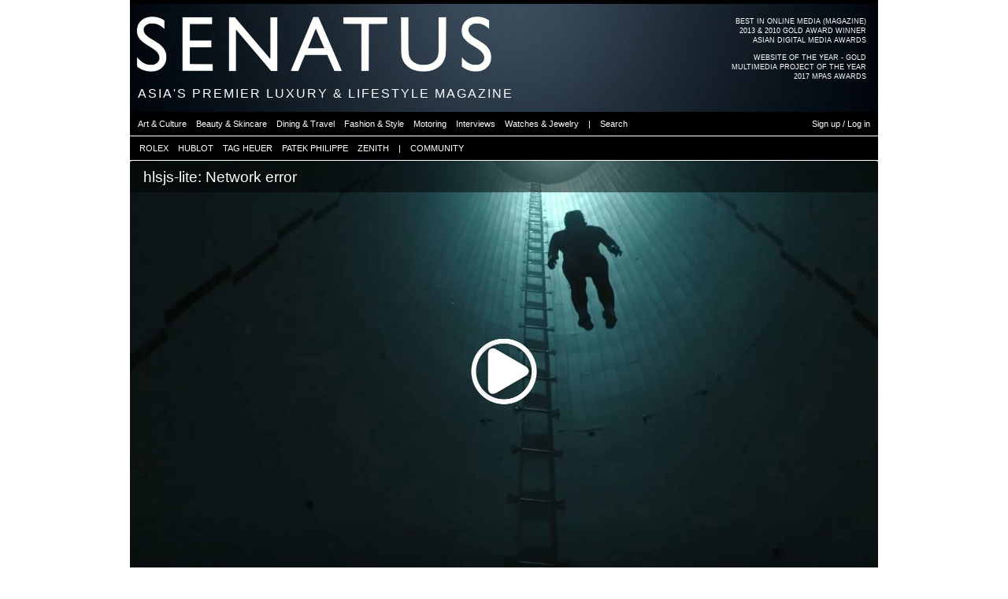

--- FILE ---
content_type: text/html; charset=utf-8
request_url: https://h.senatus.net/tv/guillaume-nery-free-dives-deepest-pool-world/
body_size: 9107
content:
<!DOCTYPE html>
<!--[if lt IE 7]>      <html class="no-js lt-ie9 lt-ie8 lt-ie7"> <![endif]-->
<!--[if IE 7]>         <html class="no-js lt-ie9 lt-ie8"> <![endif]-->
<!--[if IE 8]>         <html class="no-js lt-ie9"> <![endif]-->
<!--[if gt IE 8]><!--> <html class="no-js"> <!--<![endif]-->
    <head>
        <meta charset="utf-8">
        <meta http-equiv="X-UA-Compatible" content="IE=edge">
        <meta name="bitly-verification" content="b38269077330"/>
        
    <link rel="apple-touch-icon" sizes="57x57" href="/media/img/favicon3/apple-icon-57x57.png">
    <link rel="apple-touch-icon" sizes="60x60" href="/media/img/favicon3/apple-icon-60x60.png">
    <link rel="apple-touch-icon" sizes="72x72" href="/media/img/favicon3/apple-icon-72x72.png">
    <link rel="apple-touch-icon" sizes="76x76" href="/media/img/favicon3/apple-icon-76x76.png">
    <link rel="apple-touch-icon" sizes="114x114" href="/media/img/favicon3/apple-icon-114x114.png">
    <link rel="apple-touch-icon" sizes="120x120" href="/media/img/favicon3/apple-icon-120x120.png">
    <link rel="apple-touch-icon" sizes="144x144" href="/media/img/favicon3/apple-icon-144x144.png">
    <link rel="apple-touch-icon" sizes="152x152" href="/media/img/favicon3/apple-icon-152x152.png">
    <link rel="apple-touch-icon" sizes="180x180" href="/media/img/favicon3/apple-icon-180x180.png">
    <link rel="icon" type="image/png" sizes="192x192"  href="/media/img/favicon3/android-icon-192x192.png">
    <link rel="icon" type="image/png" sizes="32x32" href="/media/img/favicon3/favicon-32x32.png">
    <link rel="icon" type="image/png" sizes="96x96" href="/media/img/favicon3/favicon-96x96.png">
    <link rel="icon" type="image/png" sizes="16x16" href="/media/img/favicon3/favicon-16x16.png">
    <link rel="manifest" href="/media/img/favicon3/manifest.json">
    <meta name="msapplication-TileColor" content="#da532c">
    <meta name="msapplication-TileImage" content="/media/img/favicon3/ms-icon-144x144.png">
    <meta name="theme-color" content="#000000">

    <!--<link rel="shortcut icon" href="/media/img/favicon3/favicon.ico">-->
    <meta name="apple-mobile-web-app-title" content="Senatus">
    <meta name="application-name" content="Senatus">

    
        

        
            <meta property="fb:admins" content="313403"/>
        
        
            <meta property="fb:app_id" content="6037666037"/>
        
    

    
        <meta property="og:locale" content="en_US"/>

        <meta name="twitter:site" content="@senatusnet">
    

    
        <meta property="article:publisher" content="https://www.facebook.com/senatus.net" />
    

    <meta content="width=device-width" name="viewport"/>

    <!--page specific meta-->
    
    <meta name="title" content="Guillaume Néry Free Dives the Deepest Pool in the World | SENATUS" />
    <meta name="description" content="Guillaume Nery of France completed the unbelievable, free-diving 40 metres to the bottom of the world&#39;s deepest pool in one single breath.The diver emptied his lungs of air before beginning his descent in the Y-40 Deep Joy Pool.&amp;#160;Doing this reduces his buoyancy, meaning he can sink faster.The 35-year old, who has previously broken four world records in free-diving, spoke about the experience of being underwater; he said: &quot;It is like I am out in space without gravity.&amp;#8221;The feat whilst garnering widespread social media awareness, isn&#39;t a world record by far. In fact, Nery is also capable of diving 126 metres below the surface in a single breath.The Y-40 Deep Joy Pool is heated between 32-34 degrees C, making it more comfortable for swimmers who like to swim without a wetsuit." />
    <link rel="image_src" href="//senatus.net/media/files/flv/img/cache/senatus_iFQPZQ_videodisplaywide2xv10.jpg" type="image/jpeg" />

    <meta property="og:title" content="Guillaume Néry Free Dives the Deepest Pool in the World | SENATUS TV"/>
    <meta property="og:description" content="" />
    <meta property="og:site_name" content="SENATUS"/>
    <meta property="og:image" content="https://senatus.net/media/files/flv/img/cache/senatus_iFQPZQ_videodisplaywide2xv10.jpg"/>
    <meta property="og:type" content="article"/>
    <meta property="og:url" content="https://senatus.net/tv/guillaume-nery-free-dives-deepest-pool-world/"/>
    
        <meta property="og:video" content="https://cache2.senatus.net/files/flv/mp4/senatus_zhCgR4.mp4">
        <meta property="og:video:type" content="video/mp4">
        <meta property="og:video:width" content="640">
        <meta property="og:video:height" content="360">
    

    <meta name="twitter:card" content="summary_large_image">
    <meta name="twitter:title" content="Guillaume Néry Free Dives the Deepest Pool in the World | SENATUS TV">
    <meta name="twitter:description" content="Guillaume Nery of France completed the unbelievable, free-diving 40 metres to the bottom of the world&#39;s deepest pool in one single breath.The diver emptied his lungs of air before beginning his descent in the Y-40 Deep Joy Pool.&amp;#160;Doing this reduces his buoyancy, meaning he can sink faster.The 35-year old, who has previously broken four world records in free-diving, spoke about the experience of being underwater; he said: &quot;It is like I am out in space without gravity.&amp;#8221;The feat whilst garnering widespread social media awareness, isn&#39;t a world record by far. In fact, Nery is also capable of diving 126 metres below the surface in a single breath.The Y-40 Deep Joy Pool is heated between 32-34 degrees C, making it more comfortable for swimmers who like to swim without a wetsuit.">
    <meta name="twitter:image" content="https://senatus.net/media/files/flv/img/cache/senatus_iFQPZQ_videodisplaywide2xv10.jpg">



    <!--Global CSS-->
    
        <link rel="stylesheet" type="text/css" href="/media/css/main_aggregated.css?version=1769792828.0&files=4"/>
    
    

    <!--page specific css-->
    
    <link rel="stylesheet" type="text/css" href="/media/app/flvplayer/flowplayer/skin/skin.css?version=1559495259.0"/>
    <link rel="stylesheet" type="text/css" href="/media/app/flvplayer/css/playlist.css?version=1712687079.0">


    <!--Global JS-->
    <script src="//senatus.net/media/js/modernizr-2.6.2.min.js"></script>
    <script type="text/javascript">
        window.MOBILE_DEVICE = false;

        window.SENATUS = {};
        window.SENATUS.GLOBAL = {
            
            'path_info': '/tv/guillaume-nery-free-dives-deepest-pool-world/',
            't': '1770012670'
        };
    </script>
    <script type="text/javascript" src="//senatus.net/dynamic/site_base_js/?path_info=/tv/guillaume-nery-free-dives-deepest-pool-world/&t=1770012670"></script>
    
        <script type="text/javascript" src="//senatus.net/media/js/main_aggregated.js?version=1769792828.0&files=25"></script>
    
    

<link rel="stylesheet" type="text/css" href="/media/app/ads/css/ads.css?version=1604111796.0">


    <script type="text/javascript" src="/media/js/swfobject/swfobject.js?version=1250722956.0"></script>
    <script type="text/javascript">
        $(document).ready(function(){
             
        });
    </script>





    <script type="text/javascript">
    function flag_action(slug, el){
        $(el).next().show(); // show loading gif
        var li = $(".flag."+slug);
        var href = $("a", li);
        href.attr('onclick', '');
        url = href.attr('rel');
        $.get( url, {}, function( data ){
                $(".flag."+slug).each(function(){
                    if (($(this).hasClass('alist_action')) && (data.is_added)){
                        $(this).html('&nbsp;');
                    } else {
                        $(this).html(data.html_code);
                    }
                });
        }, 'json' );
    }
</script>



    <!-- Begin comScore Tag -->
    <script>
      var _comscore = _comscore || [];
      _comscore.push({ c1: "2", c2: "20480663" });
      (function() {
        var s = document.createElement("script"), el = document.getElementsByTagName("script")[0]; s.async = true;
        s.src = (document.location.protocol == "https:" ? "https://sb" : "http://b") + ".scorecardresearch.com/beacon.js";
        el.parentNode.insertBefore(s, el);
      })();
    </script>
    <noscript>
      <img src="https://sb.scorecardresearch.com/p?c1=2&c2=20480663&cv=2.0&cj=1" />
    </noscript>
    <!-- End comScore Tag -->

    <script type='text/javascript' src='https://platform-api.sharethis.com/js/sharethis.js#property=6905ac479d69964474fab157&product=sop' async='async'></script>

    


    <!--page specific js-->
    
    <script type="text/javascript" src="/media/app/flvplayer/flowplayer/hls.light.min.js?version=1559495259.0"></script>
    <script type="text/javascript" src="/media/app/flvplayer/flowplayer/flowplayer.js?version=1559495259.0"></script>
    <script type="text/javascript" src="/media/app/flvplayer/js/playlist.js?version=1491751830.0"></script>
    <!--script type="text/javascript" src="//s7.addthis.com/js/300/addthis_widget.js#pubid=ra-55804b5856981436&async=1"></script--!>
    <script type="text/javascript">
        $(document).ready(function(){
            //addthis.init();
            limit_visits();
            
                INFINITE_SCROLL_PAGE_URLS = ['', current_path()]
                INFINITE_SCROLL_PAGE_TITLES = ['', $('title').html()]
                infinite_scroll({
                    'mainSelector': '#bd',
                    'navSelector': '.next_video_url:last',
                    'nextSelector': '.next_video_url:last a',
                    'itemSelector': '#bd',
                    'path': function(page){ return $('.next_video_url:last a').attr('href') + location.search },
                    'callback': function(data, opts, url){
                        var video_title = $('.first-strip h1', data).html();
                        $('#bd').append('<div class="infinitescroll-wrapper"><div class="yui-g infinitescroll-strip" data-page="' + opts.state.currPage + '"></div></div>');
                        $('.infinitescroll-wrapper:last').append(
                            clone_header_text(),
                            clone_secondary_menu(),
                            $(data).children('.black-strip.first-strip, .flvplayer.wide'),
                            $(data).children('#yui-main, .rightbar'));
                        $('.add_container').children().attr('id', '');
                        $('.infinitescroll-wrapper:last #ad1_placeholder').after(DYNAMIC_VARS.ad1);
                        $('.infinitescroll-wrapper:last #ad2_placeholder').after(DYNAMIC_VARS.ad2);
                        $('.infinitescroll-wrapper:last .inline_ad').append(DYNAMIC_VARS.inline_ad);
                        $('.infinitescroll-wrapper:last .inline_ad2').append(DYNAMIC_VARS.inline_ad2);
                        $('.infinitescroll-wrapper:last .rightcol .add_container:first').css('marginTop', 0);
                        highDPI();
                        INFINITE_SCROLL_PAGE_URLS[opts.state.currPage] = url;
                        INFINITE_SCROLL_PAGE_TITLES[opts.state.currPage] = video_title + ' | SENATUS';
                        if($(window).data('custom_scroll_callback') == undefined) {
                            $(window).scroll(infinite_scroll_onscroll);
                        }
                        $(window).scroll(on_video_scroll);
                        try {
                            //addthis.layers.refresh();
                        } catch(e) {}
                        expand_blocks();
                        infinite_scroll_padding();
                        setTimeout(2000, infinite_scroll_padding);
                    }
                });
            

            mobile_insert_ad();
        });
    </script>


    <title>
    Guillaume Néry Free Dives the Deepest Pool in the World
 | SENATUS</title>

    <!--All our IE-specific css-->
    <!--[if IE 6]>
    <link rel="stylesheet" type="text/css" href="/media/css/ie6.css?version=1527273403.0">
    <style type="text/css">
        img, div, p, li { behavior: url(/media/iepngfix.htc) }
    </style>
    <![endif]-->

    <!--[if lt IE 8]>
    <script src="//ie7-js.googlecode.com/svn/version/2.0(beta3)/IE8.js" type="text/javascript"></script>
    <![endif]-->


    </head>
    <body id="screen" class="no_fixed_footer">
        
    
<div id="fb-root"></div>
<script>(function(d, s, id) {
    var js, fjs = d.getElementsByTagName(s)[0];
    if (d.getElementById(id)) return;
    js = d.createElement(s); js.id = id;
    js.src = "//connect.facebook.net/en_US/all.js#xfbml=1&appId=6037666037";
    fjs.parentNode.insertBefore(js, fjs);
    }(document, 'script', 'facebook-jssdk'));
</script>



    


    <div class="yui-t6" id="doc2">
        
            <div id="header_ad_placeholder"></div>
        

        
            <div id="hd">
                
                    <div id='award-top-right'>
                         <a class="clearfix" href="//senat.us/1iqeKkS">
                             <ul class="first">
                                <li>BEST IN ONLINE MEDIA (MAGAZINE)</li>
                                <li>2013 & 2010 GOLD AWARD WINNER</li>
                                <li>ASIAN DIGITAL MEDIA AWARDS</li>
                             </ul>
                         </a>
                         <a class="clearfix">
                             <ul>
                                 <li>WEBSITE OF THE YEAR - GOLD</li>
                                 <li>MULTIMEDIA PROJECT OF THE YEAR</li>
                                 <li>2017 MPAS AWARDS</li>
                             </ul>
                         </a>
                    </div>
                    <div id="logo" style='background-image:url("/media/files/skin/senatusheader.jpg?version=1759985535.0")'>
                        <a href="/">
                            <div id="senatus_logo"></div>
                        </a>
                    </div>

                    <div id="header_text">
                        <h1 class="not_scrolled">
                            ASIA'S PREMIER LUXURY & LIFESTYLE MAGAZINE
                        </h1>
                        <h1 class="scrolled hidden">
                            <a href="/">
                                SENATUS.NET
                            </a>
                        </h1>
                    </div>

                    

                    

<ul class="sf-menu" id="main-menu">
     
        <li><a class="first active" href="/magazine/"><div class="not_scrolled">MAGAZINE</div><div class="scrolled">SENATUS.NET</div></a></li>
        <li><a href="/login/">NETWORK</a></li>
        <li><a  href="/community/">COMMUNITY</a></li>
        <li><a  href="/login/">LOGIN OR SIGNUP</a></li>
    
</ul>

<ul id="secondary_menu">
    <div id="secondary_menu_outer">
        <div id="secondary_menu_inner">
             
                
                
                
                    <li><a href="/magazine/art/" class=""><span>Art & Culture</span></a></li><div class="menu-sep"></div>
                    <li><a href="/magazine/beauty/" class=""><span>Beauty & Skincare</span></a></li><div class="menu-sep"></div>
                    <li><a href="/magazine/dining-travel/" class=""><span>Dining & Travel</span></a></li><div class="menu-sep"></div>
                    <li><a href="/magazine/fashion/" class=""><span>Fashion & Style</span></a></li><div class="menu-sep"></div>
                    <li><a href="/magazine/motoring/" class=""><span>Motoring</span></a></li><div class="menu-sep"></div>
                    <li><a href="/magazine/interviews/" class=""><span>Interviews</span></a></li><div class="menu-sep"></div>
                    <li><a href="/magazine/watches-jewelry/" class=""><span>Watches & Jewelry</span></a></li><div class="menu-sep"></div>
                
                <li><a><span>|</span></a></li><div class="menu-sep"></div>
                <li><a href="#" onclick="return search_button_clicked(this);"><span>Search</span></a></li><div class="menu-sep"></div>
                <li class="fright"><a href="/login/"><span>Sign up / Log in</span></a></li><div class="menu-sep"></div>
            
        </div>
    </div>
</ul>

<ul id="quick_links" class="anonymous">
    <div id="quick_links_outer">
        <div id="quick_links_inner">
            <div class="menu-sep"></div>
            <div class="menu-sep"></div>
            <li><a href="/rolex/"><span>ROLEX</span></a></li>
            <div class="menu-sep"></div>
            <li><a href="/hublot/"><span>HUBLOT</span></a></li>
            <div class="menu-sep"></div>
            <li><a href="/tag-heuer/"><span>TAG HEUER</span></a></li>
            <div class="menu-sep"></div>
            <li><a href="/patek/"><span>PATEK PHILIPPE</span></a></li>
            <div class="menu-sep"></div>
            <li><a href="/zenith/"><span>ZENITH</span></a></li>
            <div class="menu-sep"></div>
            <li><a><span>|</span></a></li>
            <div class="menu-sep"></div>
            <li><a href="/community/"><span>COMMUNITY</span></a></li>
            <div class="menu-sep"></div>
            
        </div>
    </div>
</ul>



                
            </div>
        

        <div id="bd">
            
    
        <div class="flvplayer wide">
            


    
        
    

    

    







<script type="text/javascript">
    PLAYER = PLAYER_d42fda58_39b2_4ca4_9ff6_e6d3cd206778 = '';
    $(document).ready(function() {
        var conf = {
            key: "$604710136447177",
            bgcolor: "#000000",
            share: false,
            fullscreen: true,
            native_fullscreen: true,
            adaptiveRatio: true,
            ratio: false,
            hlsjs: {
                safari: true
            },
            
                
                    splash: true,
                
            
            
                customPlaylist: true,
                playlist: [
                    
                        {
                            
                                loop: true,
                            
                            sources: [
                                
                                    {
                                        type: "application/x-mpegurl",
                                        
                                            src: location.protocol +  "//senatus.net/media/files/flv/hls/senatus_zhCgR4TsYk5Q.m3u8"
                                        
                                    },
                                
                                {
                                    type: "video/mp4",
                                    src: location.protocol +  "//cache2.senatus.net/files/flv/mp4/senatus_zhCgR4.mp4"
                                }
                            ]
                            
                        }
                    
                ]
            
        };

        PLAYER = PLAYER_d42fda58_39b2_4ca4_9ff6_e6d3cd206778 = flowplayer("#d42fda58-39b2-4ca4-9ff6-e6d3cd206778", conf)

        PLAYER.on('pause', function(e){
            $(frameElement).add($('#d42fda58-39b2-4ca4-9ff6-e6d3cd206778').parent()).next('.text_in_column').addClass('was_paused').show();
        }).on('resume', function(e){
            $(frameElement).add($('#d42fda58-39b2-4ca4-9ff6-e6d3cd206778').parent()).next('.text_in_column.was_paused').animate({opacity: 0}, 2000, function(){
                $(this).hide(0).css({opacity: 1});
            });
        });
    })

    function pause_player_d42fda58_39b2_4ca4_9ff6_e6d3cd206778() {
        PLAYER_d42fda58_39b2_4ca4_9ff6_e6d3cd206778.pause();
    }
    pause_player = pause_player_d42fda58_39b2_4ca4_9ff6_e6d3cd206778;

    function start_player_d42fda58_39b2_4ca4_9ff6_e6d3cd206778() {
        if(! $('#d42fda58-39b2-4ca4-9ff6-e6d3cd206778').hasClass('started')) {
            $('#d42fda58-39b2-4ca4-9ff6-e6d3cd206778').addClass('started');
            if(!PLAYER_d42fda58_39b2_4ca4_9ff6_e6d3cd206778.ready) {
                PLAYER_d42fda58_39b2_4ca4_9ff6_e6d3cd206778.load();
            } else {
                PLAYER_d42fda58_39b2_4ca4_9ff6_e6d3cd206778.play();
            }
        }
    }
    start_player = start_player_d42fda58_39b2_4ca4_9ff6_e6d3cd206778;

</script>




    <div class="senatus-tv expandable" style="width: 950px; height: 534px;" data-wide-width="950" data-wide-height="534">
        
            
                <div style="width:950px; height:534px; background-image: url('//senatus.net/media/files/flv/img/cache/senatus_iFQPZQ_videodisplaywide2xv7.jpg');" id="d42fda58-39b2-4ca4-9ff6-e6d3cd206778" class="fp-mute">
</div>



            
        
    </div>





        </div>
    

            <div id="yui-main">
                <div class="yui-b">
                    <div class="yui-g">
                        
    

                    </div>
                    
                    
                    <div class="yui-g content">
                        
    

        <div class="breadcrumbs_wrapper clearfix">
        <div class="breadcrumbs">
            
                <a href="/magazine/">HOME</a> &raquo; 
            
                <a href="/magazine/dining-travel/">Dining &amp; Travel</a>
            
        </div>
        <div class="breadcrumbs_extra ">
            
                <a href="/magazine/health-living/">Lifestyle &amp; Living</a>
            
        </div>
    </div>




    <div class="article-title clearfix">
        <h2 class="fleft">Guillaume Néry Free Dives the Deepest Pool in the World</h2>
    </div>

    <div class="pub_date clearfix">
        2 August 2017
    </div>

    <div class="addthis article_fb_like">
        <div class="addthis_sharing_toolbox"></div>
    </div>
    <div class="sharethis-inline-share-buttons"></div>
    <div class="google-preferred-source clearfix">
        <a href="https://google.com/preferences/source?q=senatus.net">
            <img src="/media/img/google_preferred_source_badge_dark.png" data-orig-img="/media/img/google_preferred_source_badge_dark@2x.png" />
        </a>
    </div>

    

    <br>

    <div class="article-content clearfix dropcap">
        <div><p>Guillaume Nery of France completed the unbelievable, free-diving 40 metres to the bottom of the world's deepest pool in one single breath.</p><p class="inline_ad"></p><p>The diver emptied his lungs of air before beginning his descent in the Y-40 Deep Joy Pool.&#160;<span style="background-color: rgb(255, 255, 255);">Doing this reduces his buoyancy, meaning he can sink faster.</span></p><p class="inline_ad2"></p><p>The 35-year old, who has previously broken four world records in free-diving, spoke about the experience of being underwater; he said: "It is like I am out in space without gravity.&#8221;</p><p>The feat whilst garnering widespread social media awareness, isn't a world record by far. In fact, Nery is also capable of diving 126 metres below the surface in a single breath.</p><p>The Y-40 Deep Joy Pool is heated between 32-34 degrees C, making it more comfortable for swimmers who like to swim without a wetsuit.</p></div>
    </div>

    <div class="addthis article_fb_like">
        <div class="addthis_sharing_toolbox"></div>
    </div>

    <div class="mobile_insert_ad"></div>

    
        
            






    <div class="black-strip expandable">
        <h2>More from Lifestyle &amp; Living</h2>
    </div>

    

    <div class="article-list recent_albums recent_articles_and_albums expandable2 clearfix">
        
            
                <div class="article article2  ">
                    <a class="title imglink" href="/album/view/15357">
                        <img src="//senatus.net/media/files/albums/display316/senatus_xpNhq2.jpg" data-orig-img="//cache2.senatus.net/files/albums/display632/senatus_xpNhq2.jpg" />
                    </a>
                    
                        <p class="ctitle"><a href="/magazine/health-living/">Lifestyle &amp; Living</a></p>
                    
                    <a class="title" href="/album/view/15357"><h2>Dyson Zone Headphones - delivering pure audio and pure air</h2></a>
                    
                </div>
            
        
            
                <div class="article article2  last ">
                    <a class="title imglink" href='/article/apple-marina-bay-opens-singapore/'>
                        <img src="//cache2.senatus.net/files/myerscms_cache/senatus_z4VmZ1_display316.jpg" data-orig-img="//cache2.senatus.net/files/myerscms_cache/senatus_z4VmZ1_display632.jpg" />
                    </a>
                    
                        <p class="ctitle"><a href="/magazine/health-living/">Lifestyle &amp; Living</a></p>
                    
                    <a class="title" href='/article/apple-marina-bay-opens-singapore/'><h2>Apple Marina Bay Sands Opens in Singapore</h2></a>
                    
                </div>
            
        
            
                <div class="article article2 last hidden show_on_expansion">
                    <a class="title imglink" href="/album/view/14726">
                        <img src="//cache2.senatus.net/files/albums/display316/senatus_ruTbhs.jpg" data-orig-img="//senatus.net/media/files/albums/display632/senatus_ruTbhs.jpg" />
                    </a>
                    
                        <p class="ctitle"><a href="/magazine/dining-travel/">Dining &amp; Travel</a></p>
                    
                    <a class="title" href="/album/view/14726"><h2>Apple Central World Opens</h2></a>
                    
                </div>
            
        
    </div>

    <div class="more clearfix conditionally_expandable">
        <a class="right-link more-button" href="/magazine/health-living/">More</a>
    </div>





        
    

    
        <div class="black-strip expandable">
            <h2>Newest Videos</h2>
        </div>
        



<div class="article-list videos_grid clearfix">
    
    
        
            
                <div class="article_row clearfix expandable2">
            
            <div class="article article2  " id="1" data-id="2677">
                <a class="title imglink" href="/tv/zenith-embraces-a-bold-monochromatic-vision-with-t/">
                    <img src="//cache2.senatus.net/files/flv/img/cache/senatus_rnpiey_flvplayer316.jpeg" data-orig-img="//cache2.senatus.net/files/flv/img/cache/senatus_rnpiey_flvplayer632.jpeg">
                </a>
                
                    <p class="ctitle"><a href="/magazine/watches-jewelry/">Watches &amp; Jewelry</a></p>
                
                <a class="title" href="/tv/zenith-embraces-a-bold-monochromatic-vision-with-t/">
                    <h2>Zenith embraces a bold monochromatic vision with the black ceramic DEFY Skyline Chronograph #LVMHWatchWeek2026</h2>
                </a>
                
            </div>
            
        
            
            <div class="article article2 last " id="2" data-id="2676">
                <a class="title imglink" href="/tv/chow-tai-fook-reveals-the-blessings-for-every-gene/">
                    <img src="//cache2.senatus.net/files/flv/img/cache/senatus_ESgALU_flvplayer316.jpeg" data-orig-img="//cache2.senatus.net/files/flv/img/cache/senatus_ESgALU_flvplayer632.jpeg">
                </a>
                
                    <p class="ctitle"><a href="/magazine/watches-jewelry/">Watches &amp; Jewelry</a></p>
                
                <a class="title" href="/tv/chow-tai-fook-reveals-the-blessings-for-every-gene/">
                    <h2>Chow Tai Fook reveals the blessings for every generation campaign featuring global brand ambassador Yang Yang #YearoftheHorse</h2>
                </a>
                
            </div>
            
        
            
            <div class="article article2  hidden show_on_expansion" id="3" data-id="2675">
                <a class="title imglink" href="/tv/jaquet-droz-presents-a-unique-vision-in-the-petite/">
                    <img src="//cache2.senatus.net/files/flv/img/cache/senatus_vX8__7_flvplayer316.jpeg" data-orig-img="//cache2.senatus.net/files/flv/img/cache/senatus_vX8__7_flvplayer632.jpeg">
                </a>
                
                    <p class="ctitle"><a href="/magazine/watches-jewelry/">Watches &amp; Jewelry</a></p>
                
                <a class="title" href="/tv/jaquet-droz-presents-a-unique-vision-in-the-petite/">
                    <h2>Jaquet Droz presents a unique vision in the Petite Heure Minute Red Gold Japanese Garden</h2>
                </a>
                
            </div>
            
                </div> <!-- article_row -->
            
        
    

    
        
            
                <div class="more conditionally_expandable">
                    <a class="right-link more-button" href="/tv/">
                        More
                    </a>
                </div>
            
        
    
</div> <!-- article-list -->





        
            
                <div class="black-strip expandable">
                    <h2>Videos from Dining &amp; Travel</h2>
                </div>
                
                    



<div class="article-list videos_grid clearfix">
    
    
        
            
                <div class="article_row clearfix expandable2">
            
            <div class="article article2  " id="1" data-id="2643">
                <a class="title imglink" href="/tv/disney-and-swarovski-celebrate-twenty-years-of-bri/">
                    <img src="//cache2.senatus.net/files/flv/img/cache/senatus_Zx4Kh4_flvplayer316.jpeg" data-orig-img="//cache2.senatus.net/files/flv/img/cache/senatus_Zx4Kh4_flvplayer632.jpeg">
                </a>
                
                    <p class="ctitle"><a href="/magazine/watches-jewelry/">Watches &amp; Jewelry</a></p>
                
                <a class="title" href="/tv/disney-and-swarovski-celebrate-twenty-years-of-bri/">
                    <h2>Disney and Swarovski celebrate twenty years of brilliance at Selfridges</h2>
                </a>
                
            </div>
            
        
            
            <div class="article article2 last " id="2" data-id="2552">
                <a class="title imglink" href="/tv/las-vegas-sands-breaks-ground-on-an-8-billion-sing/">
                    <img src="//cache2.senatus.net/files/flv/img/cache/senatus_G8s_z2_flvplayer316.jpeg" data-orig-img="//cache2.senatus.net/files/flv/img/cache/senatus_G8s_z2_flvplayer632.jpeg">
                </a>
                
                    <p class="ctitle"><a href="/magazine/dining-travel/">Dining &amp; Travel</a></p>
                
                <a class="title" href="/tv/las-vegas-sands-breaks-ground-on-an-8-billion-sing/">
                    <h2>Las Vegas Sands breaks ground on an $8 billion Singapore landmark Marina Bay Sands</h2>
                </a>
                
            </div>
            
        
            
            <div class="article article2  hidden show_on_expansion" id="3" data-id="2548">
                <a class="title imglink" href="/tv/louis-vuitton-unveils-visionary-journeys-in-osaka/">
                    <img src="//cache2.senatus.net/files/flv/img/cache/senatus_VGdlk1_flvplayer316.jpeg" data-orig-img="//cache2.senatus.net/files/flv/img/cache/senatus_VGdlk1_flvplayer632.jpeg">
                </a>
                
                    <p class="ctitle"><a href="/magazine/fashion/">Fashion &amp; Style</a></p>
                
                <a class="title" href="/tv/louis-vuitton-unveils-visionary-journeys-in-osaka/">
                    <h2>Louis Vuitton unveils &quot;Visionary Journeys&quot; in Osaka, a captivating ode to heritage and Japanese dialogue</h2>
                </a>
                
            </div>
            
                </div> <!-- article_row -->
            
        
    

    
        
            
                <div class="more conditionally_expandable">
                    <a class="right-link more-button" href="/videos/dining-travel/">
                        More
                    </a>
                </div>
            
        
    
</div> <!-- article-list -->




                
            

            
                
                    


<div class="black-strip expandable">
	<h2>Articles from Dining &amp; Travel</h2>
</div>



<div class="article-list magazine-articles clearfix expandable">
	
    <div class="article_row  clearfix expandable2 ">
        
            <div class="article article2  " data-id="3883">
                <a class="title imglink" href="/article/banyan-group-introduces-effortless-lakeside-luxury-bellaguna-its-newest-residential-brand/">
                    <img src="//cache2.senatus.net/files/myerscms_cache/senatus_C1Rh28_display316.jpeg" data-orig-img="//cache2.senatus.net/files/myerscms_cache/senatus_C1Rh28_display632.jpeg" title="" alt="" />
                </a>
                <p class="ctitle"><a href="/magazine/dining-travel/">Dining &amp; Travel</a></p>
                <a class="title" href="/article/banyan-group-introduces-effortless-lakeside-luxury-bellaguna-its-newest-residential-brand/"><h2>Banyan Group introduces the effortless lakeside luxury of Bellaguna as its newest residential brand</h2></a>
                
            </div>
        
            <div class="article article2 last " data-id="3844">
                <a class="title imglink" href="/article/why-imperial-hotels-first-new-opening-30-years-ultimate-gion-sanctuary/">
                    <img src="//cache2.senatus.net/files/myerscms_cache/senatus_AXQ4Cg_display316.jpeg" data-orig-img="//cache2.senatus.net/files/myerscms_cache/senatus_AXQ4Cg_display632.jpeg" title="" alt="" />
                </a>
                <p class="ctitle"><a href="/magazine/dining-travel/">Dining &amp; Travel</a></p>
                <a class="title" href="/article/why-imperial-hotels-first-new-opening-30-years-ultimate-gion-sanctuary/"><h2>Why the Imperial Hotel’s first new opening in 30 years is the ultimate Gion sanctuary in Kyoto</h2></a>
                
            </div>
        
    </div>

    <div class="article_row article_row_not_first clearfix expandable2 ">
        
            <div class="article article2 last hidden show_on_expansion" data-id="3835">
                <a class="title imglink" href="/article/constellation-cocktails-capella-bangkok-and-capella-singapore-unite-stellar-mixology-experience/">
                    <img src="//cache2.senatus.net/files/myerscms_cache/senatus_YpSOGd_display316.jpeg" data-orig-img="//cache2.senatus.net/files/myerscms_cache/senatus_YpSOGd_display632.jpeg" title="" alt="" />
                </a>
                <p class="ctitle"><a href="/magazine/dining-travel/">Dining &amp; Travel</a></p>
                <a class="title" href="/article/constellation-cocktails-capella-bangkok-and-capella-singapore-unite-stellar-mixology-experience/"><h2>The Constellation of Cocktails returns: Capella Bangkok and Capella Singapore unite for a stellar mixology experience</h2></a>
                
            </div>
        
    </div>




	<div class="more">
		<a class="right-link more-button" href="/magazine/dining-travel/">More</a>
	</div>
</div>



                
            

            
                <div class="black-strip expandable">
                    <h2>
                        Photo Albums from Dining &amp; Travel
                    </h2>
                </div>
                
                    




<div class="article-list recent_albums clearfix">
    
        <div class="article_row
        
        
        clearfix expandable2">
        <div class="article article2  ">
            <a class="title imglink" href='/album/view/17130'>
                <img src='//cache2.senatus.net/files/albums/display316/senatus_nvZVjY.jpeg' data-orig-img="//cache2.senatus.net/files/albums/display632/senatus_nvZVjY.jpeg"" />
            </a>
            
                <p class="ctitle"><a href="/magazine/dining-travel/">Dining &amp; Travel</a></p>
            
            <a class="title" href='/album/view/17130'><h2>Bvlgari Hotels &amp; Resorts unveil a new resort and private mansions project in Abu Dhabi, set to open in 2030.</h2></a>
            
        </div>
        
    
        
        
        
        
        <div class="article article2 last ">
            <a class="title imglink" href='/album/view/17127'>
                <img src='//cache2.senatus.net/files/albums/display316/senatus_lA_q9E.jpeg' data-orig-img="//cache2.senatus.net/files/albums/display632/senatus_lA_q9E.jpeg"" />
            </a>
            
                <p class="ctitle"><a href="/magazine/dining-travel/">Dining &amp; Travel</a></p>
            
            <a class="title" href='/album/view/17127'><h2>Château Galoupet debuts its brand home, a sensorial ode to Provençal elegance and sustainability</h2></a>
            
        </div>
        </div>
    
        <div class="article_row
        article_row_not_first
        hidden show_on_expansion
        clearfix expandable2">
        <div class="article article2 last hidden show_on_expansion">
            <a class="title imglink" href='/album/view/17126'>
                <img src='//cache2.senatus.net/files/albums/display316/senatus_qa36AR.jpeg' data-orig-img="//cache2.senatus.net/files/albums/display632/senatus_qa36AR.jpeg"" />
            </a>
            
                <p class="ctitle"><a href="/magazine/dining-travel/">Dining &amp; Travel</a></p>
            
            <a class="title" href='/album/view/17126'><h2>Belmond launches the Britannic Explorer, a new era of luxury rail travel through England and Wales</h2></a>
            
        </div>
        </div>
    

    
        <div class="more conditionally_expandable">
            
                <a class="right-link more-button" href="/photos/dining-travel/">
            
                More
            </a>
        </div>
    
</div>



                
            
        
    

    <div class="next_video_url">
        
            <a href="/tv/lavazza-prontissimo/"></a>
        
    </div>


                        <div class="fans">
                            
                        </div>
                        <div class="flags">
                            
                        </div>
                    </div>
                </div>
            </div>
            
                <div class="yui-b rightbar ">
                    
    
                        
                            
                        
                        <div id="ad1_placeholder"></div>
                    

    

    
        




    

    
        
            


    <div class="right-block clearfix">
        <div class="black-strip">
            <h2>
                <div class="si_title_left">
                    Luxury
                </div>
                <div class="si_title_right">
                    on the web
                </div>
            </h2>
        </div>
        <div class="block-shared-in-group clearfix">
            <ul class="article-list clearfix">
                
                    <li class="clearfix">
                        <a href="https://senatus.net/shareditems/14937/url/" class="title imglink">
                            <img data-orig-img="//cache2.senatus.net/files/shareditems_cache/display280/senatus_jtiiyk.jpg" src="//cache2.senatus.net/files/shareditems_cache/display140/senatus_jtiiyk.jpg">
                        </a>
                        <div class="article">
                            <a href="https://senatus.net/shareditems/14937/url/" class="title"><h2>Kering sales slump as crisis deepens at Gucci</h2></a>
                        </div>
                    </li>
                
                    <li class="clearfix">
                        <a href="https://senatus.net/shareditems/14934/url/" class="title imglink">
                            <img data-orig-img="//cache2.senatus.net/files/shareditems_cache/display280/senatus_yZ4j9x.png" src="//cache2.senatus.net/files/shareditems_cache/display140/senatus_yZ4j9x.png">
                        </a>
                        <div class="article">
                            <a href="https://senatus.net/shareditems/14934/url/" class="title"><h2>Opinion: China&#8217;s luxury shift is a wake-up call for brands | Jing Daily</h2></a>
                        </div>
                    </li>
                
                    <li class="clearfix">
                        <a href="https://senatus.net/shareditems/14921/url/" class="title imglink">
                            <img data-orig-img="//cache2.senatus.net/files/shareditems_cache/display280/senatus_SemK4b.jpg" src="//cache2.senatus.net/files/shareditems_cache/display140/senatus_SemK4b.jpg">
                        </a>
                        <div class="article">
                            <a href="https://senatus.net/shareditems/14921/url/" class="title"><h2>Prada shows how to win in a luxury slow down</h2></a>
                        </div>
                    </li>
                 
            </ul>
        </div>
        <a href="/group/luxury/" class="more-button small-text right-link">More</a>
    </div>





        
    

                    
    
                        
                        <div id="ad2_placeholder"></div>
                    

                </div>
            
        </div> 

        <div id="ft" class="clearfix">
            
                <div class="clearfix">
                    <div class="col1">
                        <span>All Rights Reserved. SENATUS © 2026</span>
                    </div>
                    <div class="col2">
                        &nbsp;
                    </div>
                    <div class="col3">
                        <ul class="flatpages">
                            <li><a href="/about-us/">About Us</a></li>
                            <li><a href="/terms-of-use/">Terms of Use</a></li>
                            <li><a href="/contact/">Contact Us</a></li>
                        </ul>
                    </div>
                </div>
                <div class="clearfix">
                    <p class='disclaimer col1 tiny-text'>
                        SENATUS is a registered trademark of SENATUS PTE LTD. The material on this site may not be reproduced, distributed, transmitted, cached or used otherwise, except as expressly permitted in writing by SENATUS.
                    </p>
                    <p class='col2'>
                    </p>
                    <div class='disclaimer col3'>
                    </div>
                </div>
            
        </div>
        
            
        
        
        
    </div>

    <div id="debug" class="hidden">
    </div>

    <!-- Matomo -->
    <script>
      var _paq = window._paq = window._paq || [];
      /* tracker methods like "setCustomDimension" should be called before "trackPageView" */
      _paq.push(['trackPageView']);
      _paq.push(['enableLinkTracking']);
      (function() {
        var u="//analytics.senatus.net/";
        _paq.push(['setTrackerUrl', u+'matomo.php']);
        _paq.push(['setSiteId', '1']);
        var d=document, g=d.createElement('script'), s=d.getElementsByTagName('script')[0];
        g.async=true; g.src=u+'matomo.js'; s.parentNode.insertBefore(g,s);
      })();
    </script>

    <!-- Google tag (gtag.js) -->
    <script async src="https://www.googletagmanager.com/gtag/js?id=G-S4WLVQLE9F"></script>
    <script>
        window.dataLayer = window.dataLayer || [];
        function gtag(){dataLayer.push(arguments);}
        gtag('js', new Date());
        gtag('config', 'G-S4WLVQLE9F');
    </script>

    
        <div id="left_side_ad_placeholder"></div>
        <div id="right_side_ad_placeholder"></div>
    
    <div id="search_box_placeholder"></div>

    </body>
</html>




--- FILE ---
content_type: text/css
request_url: https://h.senatus.net/media/css/main_aggregated.css?version=1769792828.0&files=4
body_size: 21248
content:
/*
Copyright (c) 2009, Yahoo! Inc. All rights reserved.
Code licensed under the BSD License:
http://developer.yahoo.net/yui/license.txt
version: 2.7.0
*/
html{color:#000;background:#FFF;}body,div,dl,dt,dd,ul,ol,li,h1,h2,h3,h4,h5,h6,pre,code,form,fieldset,legend,input,button,textarea,p,blockquote,th,td{margin:0;padding:0;}table{border-collapse:collapse;border-spacing:0;}fieldset,img{border:0;}address,caption,cite,code,dfn,em,strong,th,var,optgroup{font-style:inherit;font-weight:inherit;}del,ins{text-decoration:none;}li{list-style:none;}caption,th{text-align:left;}h1,h2,h3,h4,h5,h6{font-size:100%;font-weight:normal;}q:before,q:after{content:'';}abbr,acronym{border:0;font-variant:normal;}sup{vertical-align:baseline;}sub{vertical-align:baseline;}legend{color:#000;}input,button,textarea,select,optgroup,option{font-family:inherit;font-size:inherit;font-style:inherit;font-weight:inherit;}input,button,textarea,select{*font-size:100%;}body{font:13px/1.231 arial,helvetica,clean,sans-serif;*font-size:small;*font:x-small;}select,input,button,textarea,button{font:99% arial,helvetica,clean,sans-serif;}table{font-size:inherit;font:100%;}pre,code,kbd,samp,tt{font-family:monospace;*font-size:108%;line-height:100%;}body{text-align:center;}#doc,#doc2,#doc3,#doc4,.yui-t1,.yui-t2,.yui-t3,.yui-t4,.yui-t5,.yui-t6,.yui-t7{margin:auto;text-align:left;width:57.69em;*width:56.25em;}#doc2{width:73.076em;*width:71.25em;}#doc3{margin:auto 10px;width:auto;}#doc4{width:74.923em;*width:73.05em;}.yui-b{position:relative;}.yui-b{_position:static;}#yui-main .yui-b{position:static;}#yui-main,.yui-g .yui-u .yui-g{width:100%;}.yui-t1 #yui-main,.yui-t2 #yui-main,.yui-t3 #yui-main{float:right;margin-left:-25em;}.yui-t4 #yui-main,.yui-t5 #yui-main,.yui-t6 #yui-main{float:left;margin-right:-25em;}.yui-t1 .yui-b{float:left;width:12.30769em;*width:12.00em;}.yui-t1 #yui-main .yui-b{margin-left:13.30769em;*margin-left:13.05em;}.yui-t2 .yui-b{float:left;width:13.8461em;*width:13.50em;}.yui-t2 #yui-main .yui-b{margin-left:14.8461em;*margin-left:14.55em;}.yui-t3 .yui-b{float:left;width:23.0769em;*width:22.50em;}.yui-t3 #yui-main .yui-b{margin-left:24.0769em;*margin-left:23.62em;}.yui-t4 .yui-b{float:right;width:13.8456em;*width:13.50em;}.yui-t4 #yui-main .yui-b{margin-right:14.8456em;*margin-right:14.55em;}.yui-t5 .yui-b{float:right;width:18.4615em;*width:18.00em;}.yui-t5 #yui-main .yui-b{margin-right:19.4615em;*margin-right:19.125em;}.yui-t6 .yui-b{float:right;width:23.0769em;*width:22.50em;}.yui-t6 #yui-main .yui-b{margin-right:24.0769em;*margin-right:23.62em;}.yui-t7 #yui-main .yui-b{display:block;margin:0 0 1em 0;}#yui-main .yui-b{float:none;width:auto;}.yui-gb .yui-u,.yui-g .yui-gb .yui-u,.yui-gb .yui-g,.yui-gb .yui-gb,.yui-gb .yui-gc,.yui-gb .yui-gd,.yui-gb .yui-ge,.yui-gb .yui-gf,.yui-gc .yui-u,.yui-gc .yui-g,.yui-gd .yui-u{float:left;}.yui-g .yui-u,.yui-g .yui-g,.yui-g .yui-gb,.yui-g .yui-gc,.yui-g .yui-gd,.yui-g .yui-ge,.yui-g .yui-gf,.yui-gc .yui-u,.yui-gd .yui-g,.yui-g .yui-gc .yui-u,.yui-ge .yui-u,.yui-ge .yui-g,.yui-gf .yui-g,.yui-gf .yui-u{float:right;}.yui-g div.first,.yui-gb div.first,.yui-gc div.first,.yui-gd div.first,.yui-ge div.first,.yui-gf div.first,.yui-g .yui-gc div.first,.yui-g .yui-ge div.first,.yui-gc div.first div.first{float:left;}.yui-g .yui-u,.yui-g .yui-g,.yui-g .yui-gb,.yui-g .yui-gc,.yui-g .yui-gd,.yui-g .yui-ge,.yui-g .yui-gf{width:49.1%;}.yui-gb .yui-u,.yui-g .yui-gb .yui-u,.yui-gb .yui-g,.yui-gb .yui-gb,.yui-gb .yui-gc,.yui-gb .yui-gd,.yui-gb .yui-ge,.yui-gb .yui-gf,.yui-gc .yui-u,.yui-gc .yui-g,.yui-gd .yui-u{width:32%;margin-left:1.99%;}.yui-gb .yui-u{*margin-left:1.9%;*width:31.9%;}.yui-gc div.first,.yui-gd .yui-u{width:66%;}.yui-gd div.first{width:32%;}.yui-ge div.first,.yui-gf .yui-u{width:74.2%;}.yui-ge .yui-u,.yui-gf div.first{width:24%;}.yui-g .yui-gb div.first,.yui-gb div.first,.yui-gc div.first,.yui-gd div.first{margin-left:0;}.yui-g .yui-g .yui-u,.yui-gb .yui-g .yui-u,.yui-gc .yui-g .yui-u,.yui-gd .yui-g .yui-u,.yui-ge .yui-g .yui-u,.yui-gf .yui-g .yui-u{width:49%;*width:48.1%;*margin-left:0;}.yui-g .yui-g .yui-u{width:48.1%;}.yui-g .yui-gb div.first,.yui-gb .yui-gb div.first{*margin-right:0;*width:32%;_width:31.7%;}.yui-g .yui-gc div.first,.yui-gd .yui-g{width:66%;}.yui-gb .yui-g div.first{*margin-right:4%;_margin-right:1.3%;}.yui-gb .yui-gc div.first,.yui-gb .yui-gd div.first{*margin-right:0;}.yui-gb .yui-gb .yui-u,.yui-gb .yui-gc .yui-u{*margin-left:1.8%;_margin-left:4%;}.yui-g .yui-gb .yui-u{_margin-left:1.0%;}.yui-gb .yui-gd .yui-u{*width:66%;_width:61.2%;}.yui-gb .yui-gd div.first{*width:31%;_width:29.5%;}.yui-g .yui-gc .yui-u,.yui-gb .yui-gc .yui-u{width:32%;_float:right;margin-right:0;_margin-left:0;}.yui-gb .yui-gc div.first{width:66%;*float:left;*margin-left:0;}.yui-gb .yui-ge .yui-u,.yui-gb .yui-gf .yui-u{margin:0;}.yui-gb .yui-gb .yui-u{_margin-left:.7%;}.yui-gb .yui-g div.first,.yui-gb .yui-gb div.first{*margin-left:0;}.yui-gc .yui-g .yui-u,.yui-gd .yui-g .yui-u{*width:48.1%;*margin-left:0;}.yui-gb .yui-gd div.first{width:32%;}.yui-g .yui-gd div.first{_width:29.9%;}.yui-ge .yui-g{width:24%;}.yui-gf .yui-g{width:74.2%;}.yui-gb .yui-ge div.yui-u,.yui-gb .yui-gf div.yui-u{float:right;}.yui-gb .yui-ge div.first,.yui-gb .yui-gf div.first{float:left;}.yui-gb .yui-ge .yui-u,.yui-gb .yui-gf div.first{*width:24%;_width:20%;}.yui-gb .yui-ge div.first,.yui-gb .yui-gf .yui-u{*width:73.5%;_width:65.5%;}.yui-ge div.first .yui-gd .yui-u{width:65%;}.yui-ge div.first .yui-gd div.first{width:32%;}#hd:after,#bd:after,#ft:after,.yui-g:after,.yui-gb:after,.yui-gc:after,.yui-gd:after,.yui-ge:after,.yui-gf:after{content:".";display:block;height:0;clear:both;visibility:hidden;}#hd,#bd,#ft,.yui-g,.yui-gb,.yui-gc,.yui-gd,.yui-ge,.yui-gf{zoom:1;}

/*
Copyright (c) 2009, Yahoo! Inc. All rights reserved.
Code licensed under the BSD License:
http://developer.yahoo.net/yui/license.txt
version: 2.7.0
*/
body{margin:10px;}h1{font-size:138.5%;}h2{font-size:123.1%;}h3{font-size:108%;}h1,h2,h3{margin:1em 0;}h1,h2,h3,h4,h5,h6,strong,dt{font-weight:bold;}optgroup{font-weight:normal;}abbr,acronym{border-bottom:1px dotted #000;cursor:help;}em{font-style:italic;}del{text-decoration:line-through;}blockquote,ul,ol,dl{margin:1em;}ol,ul,dl{margin-left:2em;}ol li{list-style:decimal outside;}ul li{list-style:disc outside;}dl dd{margin-left:1em;}th,td{border:1px solid #000;padding:.5em;}th{font-weight:bold;text-align:center;}caption{margin-bottom:.5em;text-align:center;}sup{vertical-align:super;}sub{vertical-align:sub;}p,fieldset,table,pre{margin-bottom:1em;}button,input[type="checkbox"],input[type="radio"],input[type="reset"],input[type="submit"]{padding:1px;}
/*! jQuery UI - v1.10.4 - 2014-02-19
* http://jqueryui.com
* Includes: jquery.ui.core.css, jquery.ui.resizable.css, jquery.ui.selectable.css, jquery.ui.accordion.css, jquery.ui.autocomplete.css, jquery.ui.button.css, jquery.ui.datepicker.css, jquery.ui.dialog.css, jquery.ui.menu.css, jquery.ui.progressbar.css, jquery.ui.slider.css, jquery.ui.spinner.css, jquery.ui.tabs.css, jquery.ui.tooltip.css, jquery.ui.theme.css
* To view and modify this theme, visit http://jqueryui.com/themeroller/?ffDefault=Trebuchet%20MS%2CTahoma%2CVerdana%2CArial%2Csans-serif&fwDefault=bold&fsDefault=1.1em&cornerRadius=4px&bgColorHeader=f6a828&bgTextureHeader=gloss_wave&bgImgOpacityHeader=35&borderColorHeader=e78f08&fcHeader=ffffff&iconColorHeader=ffffff&bgColorContent=eeeeee&bgTextureContent=highlight_soft&bgImgOpacityContent=100&borderColorContent=dddddd&fcContent=333333&iconColorContent=222222&bgColorDefault=f6f6f6&bgTextureDefault=glass&bgImgOpacityDefault=100&borderColorDefault=cccccc&fcDefault=1c94c4&iconColorDefault=ef8c08&bgColorHover=fdf5ce&bgTextureHover=glass&bgImgOpacityHover=100&borderColorHover=fbcb09&fcHover=c77405&iconColorHover=ef8c08&bgColorActive=ffffff&bgTextureActive=glass&bgImgOpacityActive=65&borderColorActive=fbd850&fcActive=eb8f00&iconColorActive=ef8c08&bgColorHighlight=ffe45c&bgTextureHighlight=highlight_soft&bgImgOpacityHighlight=75&borderColorHighlight=fed22f&fcHighlight=363636&iconColorHighlight=228ef1&bgColorError=b81900&bgTextureError=diagonals_thick&bgImgOpacityError=18&borderColorError=cd0a0a&fcError=ffffff&iconColorError=ffd27a&bgColorOverlay=666666&bgTextureOverlay=diagonals_thick&bgImgOpacityOverlay=20&opacityOverlay=50&bgColorShadow=000000&bgTextureShadow=flat&bgImgOpacityShadow=10&opacityShadow=20&thicknessShadow=5px&offsetTopShadow=-5px&offsetLeftShadow=-5px&cornerRadiusShadow=5px
* Copyright 2014 jQuery Foundation and other contributors; Licensed MIT */

/* Layout helpers
----------------------------------*/
.ui-helper-hidden {
	display: none;
}
.ui-helper-hidden-accessible {
	border: 0;
	clip: rect(0 0 0 0);
	height: 1px;
	margin: -1px;
	overflow: hidden;
	padding: 0;
	position: absolute;
	width: 1px;
}
.ui-helper-reset {
	margin: 0;
	padding: 0;
	border: 0;
	outline: 0;
	line-height: 1.3;
	text-decoration: none;
	font-size: 100%;
	list-style: none;
}
.ui-helper-clearfix:before,
.ui-helper-clearfix:after {
	content: "";
	display: table;
	border-collapse: collapse;
}
.ui-helper-clearfix:after {
	clear: both;
}
.ui-helper-clearfix {
	min-height: 0; /* support: IE7 */
}
.ui-helper-zfix {
	width: 100%;
	height: 100%;
	top: 0;
	left: 0;
	position: absolute;
	opacity: 0;
	filter:Alpha(Opacity=0);
}

.ui-front {
	z-index: 100;
}


/* Interaction Cues
----------------------------------*/
.ui-state-disabled {
	cursor: default !important;
}


/* Icons
----------------------------------*/

/* states and images */
.ui-icon {
	display: block;
	text-indent: -99999px;
	overflow: hidden;
	background-repeat: no-repeat;
}


/* Misc visuals
----------------------------------*/

/* Overlays */
.ui-widget-overlay {
	position: fixed;
	top: 0;
	left: 0;
	width: 100%;
	height: 100%;
}
.ui-resizable {
	position: relative;
}
.ui-resizable-handle {
	position: absolute;
	font-size: 0.1px;
	display: block;
}
.ui-resizable-disabled .ui-resizable-handle,
.ui-resizable-autohide .ui-resizable-handle {
	display: none;
}
.ui-resizable-n {
	cursor: n-resize;
	height: 7px;
	width: 100%;
	top: -5px;
	left: 0;
}
.ui-resizable-s {
	cursor: s-resize;
	height: 7px;
	width: 100%;
	bottom: -5px;
	left: 0;
}
.ui-resizable-e {
	cursor: e-resize;
	width: 7px;
	right: -5px;
	top: 0;
	height: 100%;
}
.ui-resizable-w {
	cursor: w-resize;
	width: 7px;
	left: -5px;
	top: 0;
	height: 100%;
}
.ui-resizable-se {
	cursor: se-resize;
	width: 12px;
	height: 12px;
	right: 1px;
	bottom: 1px;
}
.ui-resizable-sw {
	cursor: sw-resize;
	width: 9px;
	height: 9px;
	left: -5px;
	bottom: -5px;
}
.ui-resizable-nw {
	cursor: nw-resize;
	width: 9px;
	height: 9px;
	left: -5px;
	top: -5px;
}
.ui-resizable-ne {
	cursor: ne-resize;
	width: 9px;
	height: 9px;
	right: -5px;
	top: -5px;
}
.ui-selectable-helper {
	position: absolute;
	z-index: 100;
	border: 1px dotted black;
}
.ui-accordion .ui-accordion-header {
	display: block;
	cursor: pointer;
	position: relative;
	margin-top: 2px;
	padding: .5em .5em .5em .7em;
	min-height: 0; /* support: IE7 */
}
.ui-accordion .ui-accordion-icons {
	padding-left: 2.2em;
}
.ui-accordion .ui-accordion-noicons {
	padding-left: .7em;
}
.ui-accordion .ui-accordion-icons .ui-accordion-icons {
	padding-left: 2.2em;
}
.ui-accordion .ui-accordion-header .ui-accordion-header-icon {
	position: absolute;
	left: .5em;
	top: 50%;
	margin-top: -8px;
}
.ui-accordion .ui-accordion-content {
	padding: 1em 2.2em;
	border-top: 0;
	overflow: auto;
}
.ui-autocomplete {
	position: absolute;
	top: 0;
	left: 0;
	cursor: default;
}
.ui-button {
	display: inline-block;
	position: relative;
	padding: 0;
	line-height: normal;
	margin-right: .1em;
	cursor: pointer;
	vertical-align: middle;
	text-align: center;
	overflow: visible; /* removes extra width in IE */
}
.ui-button,
.ui-button:link,
.ui-button:visited,
.ui-button:hover,
.ui-button:active {
	text-decoration: none;
}
/* to make room for the icon, a width needs to be set here */
.ui-button-icon-only {
	width: 2.2em;
}
/* button elements seem to need a little more width */
button.ui-button-icon-only {
	width: 2.4em;
}
.ui-button-icons-only {
	width: 3.4em;
}
button.ui-button-icons-only {
	width: 3.7em;
}

/* button text element */
.ui-button .ui-button-text {
	display: block;
	line-height: normal;
}
.ui-button-text-only .ui-button-text {
	padding: .4em 1em;
}
.ui-button-icon-only .ui-button-text,
.ui-button-icons-only .ui-button-text {
	padding: .4em;
	text-indent: -9999999px;
}
.ui-button-text-icon-primary .ui-button-text,
.ui-button-text-icons .ui-button-text {
	padding: .4em 1em .4em 2.1em;
}
.ui-button-text-icon-secondary .ui-button-text,
.ui-button-text-icons .ui-button-text {
	padding: .4em 2.1em .4em 1em;
}
.ui-button-text-icons .ui-button-text {
	padding-left: 2.1em;
	padding-right: 2.1em;
}
/* no icon support for input elements, provide padding by default */
input.ui-button {
	padding: .4em 1em;
}

/* button icon element(s) */
.ui-button-icon-only .ui-icon,
.ui-button-text-icon-primary .ui-icon,
.ui-button-text-icon-secondary .ui-icon,
.ui-button-text-icons .ui-icon,
.ui-button-icons-only .ui-icon {
	position: absolute;
	top: 50%;
	margin-top: -8px;
}
.ui-button-icon-only .ui-icon {
	left: 50%;
	margin-left: -8px;
}
.ui-button-text-icon-primary .ui-button-icon-primary,
.ui-button-text-icons .ui-button-icon-primary,
.ui-button-icons-only .ui-button-icon-primary {
	left: .5em;
}
.ui-button-text-icon-secondary .ui-button-icon-secondary,
.ui-button-text-icons .ui-button-icon-secondary,
.ui-button-icons-only .ui-button-icon-secondary {
	right: .5em;
}

/* button sets */
.ui-buttonset {
	margin-right: 7px;
}
.ui-buttonset .ui-button {
	margin-left: 0;
	margin-right: -.3em;
}

/* workarounds */
/* reset extra padding in Firefox, see h5bp.com/l */
input.ui-button::-moz-focus-inner,
button.ui-button::-moz-focus-inner {
	border: 0;
	padding: 0;
}
.ui-datepicker {
	width: 17em;
	padding: .2em .2em 0;
	display: none;
}
.ui-datepicker .ui-datepicker-header {
	position: relative;
	padding: .2em 0;
}
.ui-datepicker .ui-datepicker-prev,
.ui-datepicker .ui-datepicker-next {
	position: absolute;
	top: 2px;
	width: 1.8em;
	height: 1.8em;
}
.ui-datepicker .ui-datepicker-prev-hover,
.ui-datepicker .ui-datepicker-next-hover {
	top: 1px;
}
.ui-datepicker .ui-datepicker-prev {
	left: 2px;
}
.ui-datepicker .ui-datepicker-next {
	right: 2px;
}
.ui-datepicker .ui-datepicker-prev-hover {
	left: 1px;
}
.ui-datepicker .ui-datepicker-next-hover {
	right: 1px;
}
.ui-datepicker .ui-datepicker-prev span,
.ui-datepicker .ui-datepicker-next span {
	display: block;
	position: absolute;
	left: 50%;
	margin-left: -8px;
	top: 50%;
	margin-top: -8px;
}
.ui-datepicker .ui-datepicker-title {
	margin: 0 2.3em;
	line-height: 1.8em;
	text-align: center;
}
.ui-datepicker .ui-datepicker-title select {
	font-size: 1em;
	margin: 1px 0;
}
.ui-datepicker select.ui-datepicker-month,
.ui-datepicker select.ui-datepicker-year {
	width: 49%;
}
.ui-datepicker table {
	width: 100%;
	font-size: .9em;
	border-collapse: collapse;
	margin: 0 0 .4em;
}
.ui-datepicker th {
	padding: .7em .3em;
	text-align: center;
	font-weight: 600;
	border: 0;
}
.ui-datepicker td {
	border: 0;
	padding: 1px;
}
.ui-datepicker td span,
.ui-datepicker td a {
	display: block;
	padding: .2em;
	text-align: right;
	text-decoration: none;
}
.ui-datepicker .ui-datepicker-buttonpane {
	background-image: none;
	margin: .7em 0 0 0;
	padding: 0 .2em;
	border-left: 0;
	border-right: 0;
	border-bottom: 0;
}
.ui-datepicker .ui-datepicker-buttonpane button {
	float: right;
	margin: .5em .2em .4em;
	cursor: pointer;
	padding: .2em .6em .3em .6em;
	width: auto;
	overflow: visible;
}
.ui-datepicker .ui-datepicker-buttonpane button.ui-datepicker-current {
	float: left;
}

/* with multiple calendars */
.ui-datepicker.ui-datepicker-multi {
	width: auto;
}
.ui-datepicker-multi .ui-datepicker-group {
	float: left;
}
.ui-datepicker-multi .ui-datepicker-group table {
	width: 95%;
	margin: 0 auto .4em;
}
.ui-datepicker-multi-2 .ui-datepicker-group {
	width: 50%;
}
.ui-datepicker-multi-3 .ui-datepicker-group {
	width: 33.3%;
}
.ui-datepicker-multi-4 .ui-datepicker-group {
	width: 25%;
}
.ui-datepicker-multi .ui-datepicker-group-last .ui-datepicker-header,
.ui-datepicker-multi .ui-datepicker-group-middle .ui-datepicker-header {
	border-left-width: 0;
}
.ui-datepicker-multi .ui-datepicker-buttonpane {
	clear: left;
}
.ui-datepicker-row-break {
	clear: both;
	width: 100%;
	font-size: 0;
}

/* RTL support */
.ui-datepicker-rtl {
	direction: rtl;
}
.ui-datepicker-rtl .ui-datepicker-prev {
	right: 2px;
	left: auto;
}
.ui-datepicker-rtl .ui-datepicker-next {
	left: 2px;
	right: auto;
}
.ui-datepicker-rtl .ui-datepicker-prev:hover {
	right: 1px;
	left: auto;
}
.ui-datepicker-rtl .ui-datepicker-next:hover {
	left: 1px;
	right: auto;
}
.ui-datepicker-rtl .ui-datepicker-buttonpane {
	clear: right;
}
.ui-datepicker-rtl .ui-datepicker-buttonpane button {
	float: left;
}
.ui-datepicker-rtl .ui-datepicker-buttonpane button.ui-datepicker-current,
.ui-datepicker-rtl .ui-datepicker-group {
	float: right;
}
.ui-datepicker-rtl .ui-datepicker-group-last .ui-datepicker-header,
.ui-datepicker-rtl .ui-datepicker-group-middle .ui-datepicker-header {
	border-right-width: 0;
	border-left-width: 1px;
}
.ui-dialog {
	overflow: hidden;
	position: absolute;
	top: 0;
	left: 0;
	padding: .2em;
	outline: 0;
}
.ui-dialog .ui-dialog-titlebar {
	padding: .4em 1em;
	position: relative;
}
.ui-dialog .ui-dialog-title {
	float: left;
	margin: .1em 0;
	white-space: nowrap;
	width: 90%;
	overflow: hidden;
	text-overflow: ellipsis;
}
.ui-dialog .ui-dialog-titlebar-close {
	position: absolute;
	right: .3em;
	top: 50%;
	width: 20px;
	margin: -10px 0 0 0;
	padding: 1px;
	height: 20px;
}
.ui-dialog .ui-dialog-content {
	position: relative;
	border: 0;
	padding: .5em 1em;
	background: none;
	overflow: auto;
}
.ui-dialog .ui-dialog-buttonpane {
	text-align: left;
	border-width: 1px 0 0 0;
	background-image: none;
	margin-top: .5em;
	padding: .3em 1em .5em .4em;
}
.ui-dialog .ui-dialog-buttonpane .ui-dialog-buttonset {
	float: right;
}
.ui-dialog .ui-dialog-buttonpane button {
	margin: .5em .4em .5em 0;
	cursor: pointer;
}
.ui-dialog .ui-resizable-se {
	width: 12px;
	height: 12px;
	right: -5px;
	bottom: -5px;
	background-position: 16px 16px;
}
.ui-draggable .ui-dialog-titlebar {
	cursor: move;
}
.ui-menu {
	list-style: none;
	padding: 2px;
	margin: 0;
	display: block;
	outline: none;
}
.ui-menu .ui-menu {
	margin-top: -3px;
	position: absolute;
}
.ui-menu .ui-menu-item {
	margin: 0;
	padding: 0;
	width: 100%;
	/* support: IE10, see #8844 */
	list-style-image: url([data-uri]);
}
.ui-menu .ui-menu-divider {
	margin: 5px -2px 5px -2px;
	height: 0;
	font-size: 0;
	line-height: 0;
	border-width: 1px 0 0 0;
}
.ui-menu .ui-menu-item a {
	text-decoration: none;
	display: block;
	padding: 2px .4em;
	line-height: 1.5;
	min-height: 0; /* support: IE7 */
	font-weight: normal;
}
.ui-menu .ui-menu-item a.ui-state-focus,
.ui-menu .ui-menu-item a.ui-state-active {
	font-weight: normal;
	margin: -1px;
}

.ui-menu .ui-state-disabled {
	font-weight: normal;
	margin: .4em 0 .2em;
	line-height: 1.5;
}
.ui-menu .ui-state-disabled a {
	cursor: default;
}

/* icon support */
.ui-menu-icons {
	position: relative;
}
.ui-menu-icons .ui-menu-item a {
	position: relative;
	padding-left: 2em;
}

/* left-aligned */
.ui-menu .ui-icon {
	position: absolute;
	top: .2em;
	left: .2em;
}

/* right-aligned */
.ui-menu .ui-menu-icon {
	position: static;
	float: right;
}
.ui-progressbar {
	height: 2em;
	text-align: left;
	overflow: hidden;
}
.ui-progressbar .ui-progressbar-value {
	margin: -1px;
	height: 100%;
}
.ui-progressbar .ui-progressbar-overlay {
	background: url("images/animated-overlay.gif");
	height: 100%;
	filter: alpha(opacity=25);
	opacity: 0.25;
}
.ui-progressbar-indeterminate .ui-progressbar-value {
	background-image: none;
}
.ui-slider {
	position: relative;
	text-align: left;
}
.ui-slider .ui-slider-handle {
	position: absolute;
	z-index: 2;
	width: 1.2em;
	height: 1.2em;
	cursor: default;
}
.ui-slider .ui-slider-range {
	position: absolute;
	z-index: 1;
	font-size: .7em;
	display: block;
	border: 0;
	background-position: 0 0;
}

/* For IE8 - See #6727 */
.ui-slider.ui-state-disabled .ui-slider-handle,
.ui-slider.ui-state-disabled .ui-slider-range {
	filter: inherit;
}

.ui-slider-horizontal {
	height: .8em;
}
.ui-slider-horizontal .ui-slider-handle {
	top: -.3em;
	margin-left: -.6em;
}
.ui-slider-horizontal .ui-slider-range {
	top: 0;
	height: 100%;
}
.ui-slider-horizontal .ui-slider-range-min {
	left: 0;
}
.ui-slider-horizontal .ui-slider-range-max {
	right: 0;
}

.ui-slider-vertical {
	width: .8em;
	height: 100px;
}
.ui-slider-vertical .ui-slider-handle {
	left: -.3em;
	margin-left: 0;
	margin-bottom: -.6em;
}
.ui-slider-vertical .ui-slider-range {
	left: 0;
	width: 100%;
}
.ui-slider-vertical .ui-slider-range-min {
	bottom: 0;
}
.ui-slider-vertical .ui-slider-range-max {
	top: 0;
}
.ui-spinner {
	position: relative;
	display: inline-block;
	overflow: hidden;
	padding: 0;
	vertical-align: middle;
}
.ui-spinner-input {
	border: none;
	background: none;
	color: inherit;
	padding: 0;
	margin: .2em 0;
	vertical-align: middle;
	margin-left: .4em;
	margin-right: 22px;
}
.ui-spinner-button {
	width: 16px;
	height: 50%;
	font-size: .5em;
	padding: 0;
	margin: 0;
	text-align: center;
	position: absolute;
	cursor: default;
	display: block;
	overflow: hidden;
	right: 0;
}
/* more specificity required here to override default borders */
.ui-spinner a.ui-spinner-button {
	border-top: none;
	border-bottom: none;
	border-right: none;
}
/* vertically center icon */
.ui-spinner .ui-icon {
	position: absolute;
	margin-top: -8px;
	top: 50%;
	left: 0;
}
.ui-spinner-up {
	top: 0;
}
.ui-spinner-down {
	bottom: 0;
}

/* TR overrides */
.ui-spinner .ui-icon-triangle-1-s {
	/* need to fix icons sprite */
	background-position: -65px -16px;
}
.ui-tabs {
	position: relative;/* position: relative prevents IE scroll bug (element with position: relative inside container with overflow: auto appear as "fixed") */
	padding: .2em;
}
.ui-tabs .ui-tabs-nav {
	margin: 0;
	padding: .2em .2em 0;
}
.ui-tabs .ui-tabs-nav li {
	list-style: none;
	float: left;
	position: relative;
	top: 0;
	/*margin: 1px .2em 0 0;*/
	margin: 0;
	border-bottom-width: 0;
	padding: 0;
	white-space: nowrap;
}
.ui-tabs .ui-tabs-nav .ui-tabs-anchor {
	float: left;
	padding: .5em 1em;
	text-decoration: none;
}
.ui-tabs .ui-tabs-nav li.ui-tabs-active {
	margin-bottom: -1px;
	padding-bottom: 1px;
}
.ui-tabs .ui-tabs-nav li.ui-tabs-active .ui-tabs-anchor,
.ui-tabs .ui-tabs-nav li.ui-state-disabled .ui-tabs-anchor,
.ui-tabs .ui-tabs-nav li.ui-tabs-loading .ui-tabs-anchor {
	cursor: text;
}
.ui-tabs-collapsible .ui-tabs-nav li.ui-tabs-active .ui-tabs-anchor {
	cursor: pointer;
}
.ui-tabs .ui-tabs-panel {
	display: block;
	border-width: 0;
	/*padding: 1em 1.4em;*/
	padding: 10px 0;
	background: none;
}
.ui-tooltip {
	padding: 8px;
	position: absolute;
	z-index: 9999;
	max-width: 300px;
	-webkit-box-shadow: 0 0 5px #aaa;
	box-shadow: 0 0 5px #aaa;
}
body .ui-tooltip {
	border-width: 2px;
}

/* Component containers
----------------------------------*/
.ui-widget {
	/*font-family: Trebuchet MS,Tahoma,Verdana,Arial,sans-serif;*/
	/*font-size: 1.1em;*/
}
.ui-widget .ui-widget {
	font-size: 1em;
}
.ui-widget input,
.ui-widget select,
.ui-widget textarea,
.ui-widget button {
	font-family: Trebuchet MS,Tahoma,Verdana,Arial,sans-serif;
	/*font-size: 1em;*/
}
.ui-widget-content {
	border: 1px solid #dddddd;
	/*background: #eeeeee url(images/ui-bg_highlight-soft_100_eeeeee_1x100.png) 50% top repeat-x;*/
	/*color: #333333;*/
}
.ui-widget-content a {
	/*color: #333333;*/
}
.ui-widget-header {
	border: 1px solid #e78f08;
	background: #f6a828 url(images/ui-bg_gloss-wave_35_f6a828_500x100.png) 50% 50% repeat-x;
	/*color: #ffffff;*/
	/*font-weight: 600;*/
}
.ui-widget-header a {
	color: #ffffff;
}

/* Interaction states
----------------------------------*/
.ui-state-default,
.ui-widget-content .ui-state-default,
.ui-widget-header .ui-state-default {
	border: 1px solid #cccccc;
	background: #f6f6f6 url(images/ui-bg_glass_100_f6f6f6_1x400.png) 50% 50% repeat-x;
	/*font-weight: 600;*/
	color: #1c94c4;
}
.ui-state-default a,
.ui-state-default a:link,
.ui-state-default a:visited {
	color: #1c94c4;
	text-decoration: none;
}
.ui-state-hover,
.ui-widget-content .ui-state-hover,
.ui-widget-header .ui-state-hover,
.ui-state-focus,
.ui-widget-content .ui-state-focus,
.ui-widget-header .ui-state-focus {
	border: 1px solid #fbcb09;
	background: #fdf5ce url(images/ui-bg_glass_100_fdf5ce_1x400.png) 50% 50% repeat-x;
	/*font-weight: 600;*/
	color: #c77405;
}
.ui-state-hover a,
.ui-state-hover a:hover,
.ui-state-hover a:link,
.ui-state-hover a:visited,
.ui-state-focus a,
.ui-state-focus a:hover,
.ui-state-focus a:link,
.ui-state-focus a:visited {
	color: #c77405;
	text-decoration: none;
}
.ui-state-active,
.ui-widget-content .ui-state-active,
.ui-widget-header .ui-state-active {
	border: 1px solid #fbd850;
	background: #ffffff url(images/ui-bg_glass_65_ffffff_1x400.png) 50% 50% repeat-x;
	/*font-weight: 600;*/
	color: #eb8f00;
}
.ui-state-active a,
.ui-state-active a:link,
.ui-state-active a:visited {
	color: #eb8f00;
	text-decoration: none;
}

/* Interaction Cues
----------------------------------*/
.ui-state-highlight,
.ui-widget-content .ui-state-highlight,
.ui-widget-header .ui-state-highlight {
	border: 1px solid #fed22f;
	background: #ffe45c url(images/ui-bg_highlight-soft_75_ffe45c_1x100.png) 50% top repeat-x;
	color: #363636;
}
.ui-state-highlight a,
.ui-widget-content .ui-state-highlight a,
.ui-widget-header .ui-state-highlight a {
	color: #363636;
}
.ui-state-error,
.ui-widget-content .ui-state-error,
.ui-widget-header .ui-state-error {
	border: 1px solid #cd0a0a;
	background: #b81900 url(images/ui-bg_diagonals-thick_18_b81900_40x40.png) 50% 50% repeat;
	color: #ffffff;
}
.ui-state-error a,
.ui-widget-content .ui-state-error a,
.ui-widget-header .ui-state-error a {
	color: #ffffff;
}
.ui-state-error-text,
.ui-widget-content .ui-state-error-text,
.ui-widget-header .ui-state-error-text {
	color: #ffffff;
}
.ui-priority-primary,
.ui-widget-content .ui-priority-primary,
.ui-widget-header .ui-priority-primary {
	font-weight: 600;
}
.ui-priority-secondary,
.ui-widget-content .ui-priority-secondary,
.ui-widget-header .ui-priority-secondary {
	opacity: .7;
	filter:Alpha(Opacity=70);
	font-weight: normal;
}
.ui-state-disabled,
.ui-widget-content .ui-state-disabled,
.ui-widget-header .ui-state-disabled {
	opacity: .35;
	filter:Alpha(Opacity=35);
	background-image: none;
}
.ui-state-disabled .ui-icon {
	filter:Alpha(Opacity=35); /* For IE8 - See #6059 */
}

/* Icons
----------------------------------*/

/* states and images */
.ui-icon {
	width: 16px;
	height: 16px;
}
.ui-icon,
.ui-widget-content .ui-icon {
	background-image: url(images/ui-icons_222222_256x240.png);
}
.ui-widget-header .ui-icon {
	background-image: url(images/ui-icons_ffffff_256x240.png);
}
.ui-state-default .ui-icon {
	background-image: url(images/ui-icons_ef8c08_256x240.png);
}
.ui-state-hover .ui-icon,
.ui-state-focus .ui-icon {
	background-image: url(images/ui-icons_ef8c08_256x240.png);
}
.ui-state-active .ui-icon {
	background-image: url(images/ui-icons_ef8c08_256x240.png);
}
.ui-state-highlight .ui-icon {
	background-image: url(images/ui-icons_228ef1_256x240.png);
}
.ui-state-error .ui-icon,
.ui-state-error-text .ui-icon {
	background-image: url(images/ui-icons_ffd27a_256x240.png);
}

/* positioning */
.ui-icon-blank { background-position: 16px 16px; }
.ui-icon-carat-1-n { background-position: 0 0; }
.ui-icon-carat-1-ne { background-position: -16px 0; }
.ui-icon-carat-1-e { background-position: -32px 0; }
.ui-icon-carat-1-se { background-position: -48px 0; }
.ui-icon-carat-1-s { background-position: -64px 0; }
.ui-icon-carat-1-sw { background-position: -80px 0; }
.ui-icon-carat-1-w { background-position: -96px 0; }
.ui-icon-carat-1-nw { background-position: -112px 0; }
.ui-icon-carat-2-n-s { background-position: -128px 0; }
.ui-icon-carat-2-e-w { background-position: -144px 0; }
.ui-icon-triangle-1-n { background-position: 0 -16px; }
.ui-icon-triangle-1-ne { background-position: -16px -16px; }
.ui-icon-triangle-1-e { background-position: -32px -16px; }
.ui-icon-triangle-1-se { background-position: -48px -16px; }
.ui-icon-triangle-1-s { background-position: -64px -16px; }
.ui-icon-triangle-1-sw { background-position: -80px -16px; }
.ui-icon-triangle-1-w { background-position: -96px -16px; }
.ui-icon-triangle-1-nw { background-position: -112px -16px; }
.ui-icon-triangle-2-n-s { background-position: -128px -16px; }
.ui-icon-triangle-2-e-w { background-position: -144px -16px; }
.ui-icon-arrow-1-n { background-position: 0 -32px; }
.ui-icon-arrow-1-ne { background-position: -16px -32px; }
.ui-icon-arrow-1-e { background-position: -32px -32px; }
.ui-icon-arrow-1-se { background-position: -48px -32px; }
.ui-icon-arrow-1-s { background-position: -64px -32px; }
.ui-icon-arrow-1-sw { background-position: -80px -32px; }
.ui-icon-arrow-1-w { background-position: -96px -32px; }
.ui-icon-arrow-1-nw { background-position: -112px -32px; }
.ui-icon-arrow-2-n-s { background-position: -128px -32px; }
.ui-icon-arrow-2-ne-sw { background-position: -144px -32px; }
.ui-icon-arrow-2-e-w { background-position: -160px -32px; }
.ui-icon-arrow-2-se-nw { background-position: -176px -32px; }
.ui-icon-arrowstop-1-n { background-position: -192px -32px; }
.ui-icon-arrowstop-1-e { background-position: -208px -32px; }
.ui-icon-arrowstop-1-s { background-position: -224px -32px; }
.ui-icon-arrowstop-1-w { background-position: -240px -32px; }
.ui-icon-arrowthick-1-n { background-position: 0 -48px; }
.ui-icon-arrowthick-1-ne { background-position: -16px -48px; }
.ui-icon-arrowthick-1-e { background-position: -32px -48px; }
.ui-icon-arrowthick-1-se { background-position: -48px -48px; }
.ui-icon-arrowthick-1-s { background-position: -64px -48px; }
.ui-icon-arrowthick-1-sw { background-position: -80px -48px; }
.ui-icon-arrowthick-1-w { background-position: -96px -48px; }
.ui-icon-arrowthick-1-nw { background-position: -112px -48px; }
.ui-icon-arrowthick-2-n-s { background-position: -128px -48px; }
.ui-icon-arrowthick-2-ne-sw { background-position: -144px -48px; }
.ui-icon-arrowthick-2-e-w { background-position: -160px -48px; }
.ui-icon-arrowthick-2-se-nw { background-position: -176px -48px; }
.ui-icon-arrowthickstop-1-n { background-position: -192px -48px; }
.ui-icon-arrowthickstop-1-e { background-position: -208px -48px; }
.ui-icon-arrowthickstop-1-s { background-position: -224px -48px; }
.ui-icon-arrowthickstop-1-w { background-position: -240px -48px; }
.ui-icon-arrowreturnthick-1-w { background-position: 0 -64px; }
.ui-icon-arrowreturnthick-1-n { background-position: -16px -64px; }
.ui-icon-arrowreturnthick-1-e { background-position: -32px -64px; }
.ui-icon-arrowreturnthick-1-s { background-position: -48px -64px; }
.ui-icon-arrowreturn-1-w { background-position: -64px -64px; }
.ui-icon-arrowreturn-1-n { background-position: -80px -64px; }
.ui-icon-arrowreturn-1-e { background-position: -96px -64px; }
.ui-icon-arrowreturn-1-s { background-position: -112px -64px; }
.ui-icon-arrowrefresh-1-w { background-position: -128px -64px; }
.ui-icon-arrowrefresh-1-n { background-position: -144px -64px; }
.ui-icon-arrowrefresh-1-e { background-position: -160px -64px; }
.ui-icon-arrowrefresh-1-s { background-position: -176px -64px; }
.ui-icon-arrow-4 { background-position: 0 -80px; }
.ui-icon-arrow-4-diag { background-position: -16px -80px; }
.ui-icon-extlink { background-position: -32px -80px; }
.ui-icon-newwin { background-position: -48px -80px; }
.ui-icon-refresh { background-position: -64px -80px; }
.ui-icon-shuffle { background-position: -80px -80px; }
.ui-icon-transfer-e-w { background-position: -96px -80px; }
.ui-icon-transferthick-e-w { background-position: -112px -80px; }
.ui-icon-folder-collapsed { background-position: 0 -96px; }
.ui-icon-folder-open { background-position: -16px -96px; }
.ui-icon-document { background-position: -32px -96px; }
.ui-icon-document-b { background-position: -48px -96px; }
.ui-icon-note { background-position: -64px -96px; }
.ui-icon-mail-closed { background-position: -80px -96px; }
.ui-icon-mail-open { background-position: -96px -96px; }
.ui-icon-suitcase { background-position: -112px -96px; }
.ui-icon-comment { background-position: -128px -96px; }
.ui-icon-person { background-position: -144px -96px; }
.ui-icon-print { background-position: -160px -96px; }
.ui-icon-trash { background-position: -176px -96px; }
.ui-icon-locked { background-position: -192px -96px; }
.ui-icon-unlocked { background-position: -208px -96px; }
.ui-icon-bookmark { background-position: -224px -96px; }
.ui-icon-tag { background-position: -240px -96px; }
.ui-icon-home { background-position: 0 -112px; }
.ui-icon-flag { background-position: -16px -112px; }
.ui-icon-calendar { background-position: -32px -112px; }
.ui-icon-cart { background-position: -48px -112px; }
.ui-icon-pencil { background-position: -64px -112px; }
.ui-icon-clock { background-position: -80px -112px; }
.ui-icon-disk { background-position: -96px -112px; }
.ui-icon-calculator { background-position: -112px -112px; }
.ui-icon-zoomin { background-position: -128px -112px; }
.ui-icon-zoomout { background-position: -144px -112px; }
.ui-icon-search { background-position: -160px -112px; }
.ui-icon-wrench { background-position: -176px -112px; }
.ui-icon-gear { background-position: -192px -112px; }
.ui-icon-heart { background-position: -208px -112px; }
.ui-icon-star { background-position: -224px -112px; }
.ui-icon-link { background-position: -240px -112px; }
.ui-icon-cancel { background-position: 0 -128px; }
.ui-icon-plus { background-position: -16px -128px; }
.ui-icon-plusthick { background-position: -32px -128px; }
.ui-icon-minus { background-position: -48px -128px; }
.ui-icon-minusthick { background-position: -64px -128px; }
.ui-icon-close { background-position: -80px -128px; }
.ui-icon-closethick { background-position: -96px -128px; }
.ui-icon-key { background-position: -112px -128px; }
.ui-icon-lightbulb { background-position: -128px -128px; }
.ui-icon-scissors { background-position: -144px -128px; }
.ui-icon-clipboard { background-position: -160px -128px; }
.ui-icon-copy { background-position: -176px -128px; }
.ui-icon-contact { background-position: -192px -128px; }
.ui-icon-image { background-position: -208px -128px; }
.ui-icon-video { background-position: -224px -128px; }
.ui-icon-script { background-position: -240px -128px; }
.ui-icon-alert { background-position: 0 -144px; }
.ui-icon-info { background-position: -16px -144px; }
.ui-icon-notice { background-position: -32px -144px; }
.ui-icon-help { background-position: -48px -144px; }
.ui-icon-check { background-position: -64px -144px; }
.ui-icon-bullet { background-position: -80px -144px; }
.ui-icon-radio-on { background-position: -96px -144px; }
.ui-icon-radio-off { background-position: -112px -144px; }
.ui-icon-pin-w { background-position: -128px -144px; }
.ui-icon-pin-s { background-position: -144px -144px; }
.ui-icon-play { background-position: 0 -160px; }
.ui-icon-pause { background-position: -16px -160px; }
.ui-icon-seek-next { background-position: -32px -160px; }
.ui-icon-seek-prev { background-position: -48px -160px; }
.ui-icon-seek-end { background-position: -64px -160px; }
.ui-icon-seek-start { background-position: -80px -160px; }
/* ui-icon-seek-first is deprecated, use ui-icon-seek-start instead */
.ui-icon-seek-first { background-position: -80px -160px; }
.ui-icon-stop { background-position: -96px -160px; }
.ui-icon-eject { background-position: -112px -160px; }
.ui-icon-volume-off { background-position: -128px -160px; }
.ui-icon-volume-on { background-position: -144px -160px; }
.ui-icon-power { background-position: 0 -176px; }
.ui-icon-signal-diag { background-position: -16px -176px; }
.ui-icon-signal { background-position: -32px -176px; }
.ui-icon-battery-0 { background-position: -48px -176px; }
.ui-icon-battery-1 { background-position: -64px -176px; }
.ui-icon-battery-2 { background-position: -80px -176px; }
.ui-icon-battery-3 { background-position: -96px -176px; }
.ui-icon-circle-plus { background-position: 0 -192px; }
.ui-icon-circle-minus { background-position: -16px -192px; }
.ui-icon-circle-close { background-position: -32px -192px; }
.ui-icon-circle-triangle-e { background-position: -48px -192px; }
.ui-icon-circle-triangle-s { background-position: -64px -192px; }
.ui-icon-circle-triangle-w { background-position: -80px -192px; }
.ui-icon-circle-triangle-n { background-position: -96px -192px; }
.ui-icon-circle-arrow-e { background-position: -112px -192px; }
.ui-icon-circle-arrow-s { background-position: -128px -192px; }
.ui-icon-circle-arrow-w { background-position: -144px -192px; }
.ui-icon-circle-arrow-n { background-position: -160px -192px; }
.ui-icon-circle-zoomin { background-position: -176px -192px; }
.ui-icon-circle-zoomout { background-position: -192px -192px; }
.ui-icon-circle-check { background-position: -208px -192px; }
.ui-icon-circlesmall-plus { background-position: 0 -208px; }
.ui-icon-circlesmall-minus { background-position: -16px -208px; }
.ui-icon-circlesmall-close { background-position: -32px -208px; }
.ui-icon-squaresmall-plus { background-position: -48px -208px; }
.ui-icon-squaresmall-minus { background-position: -64px -208px; }
.ui-icon-squaresmall-close { background-position: -80px -208px; }
.ui-icon-grip-dotted-vertical { background-position: 0 -224px; }
.ui-icon-grip-dotted-horizontal { background-position: -16px -224px; }
.ui-icon-grip-solid-vertical { background-position: -32px -224px; }
.ui-icon-grip-solid-horizontal { background-position: -48px -224px; }
.ui-icon-gripsmall-diagonal-se { background-position: -64px -224px; }
.ui-icon-grip-diagonal-se { background-position: -80px -224px; }


/* Misc visuals
----------------------------------*/

/* Corner radius */
.ui-corner-all,
.ui-corner-top,
.ui-corner-left,
.ui-corner-tl {
	border-top-left-radius: 4px;
}
.ui-corner-all,
.ui-corner-top,
.ui-corner-right,
.ui-corner-tr {
	border-top-right-radius: 4px;
}
.ui-corner-all,
.ui-corner-bottom,
.ui-corner-left,
.ui-corner-bl {
	border-bottom-left-radius: 4px;
}
.ui-corner-all,
.ui-corner-bottom,
.ui-corner-right,
.ui-corner-br {
	border-bottom-right-radius: 4px;
}

/* Overlays */
.ui-widget-overlay {
	background: #666666 url(images/ui-bg_diagonals-thick_20_666666_40x40.png) 50% 50% repeat;
	opacity: .5;
	filter: Alpha(Opacity=50);
}
.ui-widget-shadow {
	margin: -5px 0 0 -5px;
	padding: 5px;
	background: #000000 url(images/ui-bg_flat_10_000000_40x100.png) 50% 50% repeat-x;
	opacity: .2;
	filter: Alpha(Opacity=20);
	border-radius: 5px;
}

/*
* Some YUI changes
*/

#doc2 {
	font-size: 12px;
	width: 950px;
	padding: 0 10px;
	overflow: hidden;
}

#bd{
	min-height: 418px;
	height: auto !important;
	height: 418px;
	margin-top: 173px;
}
#bd > div, #bd .infinitescroll-wrapper > div, .yui-g.content {
	background-color: #ffffff;
}
#bd, #bd > .wide_galleria, #bd .infinitescroll-wrapper > .wide_galleria {
	width: 950px;
	margin-left: -10px;
	padding: 0 10px;
}

.yui-t6 #yui-main {
	margin: 0;
	width: 640px;
	margin-left: -10px;
	padding-left: 10px;
}
.yui-t6 #yui-main .yui-b {
	margin-right: 310px;
	width: 640px;
}
.yui-t6 .yui-b {
	width: 310px;
}

ul {
	margin-top: 5px;
	margin-bottom: 10px;
}
p + ul {
	margin-top: -15px;
}
ul li{	list-style-type: none; }

iframe { border: 0}
/* END YUI changes */



em {
	font-style: italic !important;
}
strong {
	font-weight: 600 !important;
}




/* some other resets */
a,
a:visited,
a:active {
	color: #2471A3;
	cursor: pointer;
	text-decoration:none;
}

a:hover {
	text-decoration:underline;
}

body {
	/*font-family: georgia, "times new roman", times, serif;*/
	font-family: "Gill Sans", "Gill Sans MT", Calibri, sans-serif;
	font-size: 12px;
	line-height: 140%;
	margin: 0;
	text-align: left;
}


body.no_fixed_footer {
	padding: 0px;
}


h1, h2 {
	font-family: Gil Sans,"Lucida Grande",Arial,Helvetica;
	font-weight: normal;
	letter-spacing: 2px;
}

h1{
	/*font-size:133.3582923%;*/
	font-size: 16px;
}


h2{
	/*font-size:116.999964%;*/
	font-size: 15px;
}


textarea,
input,
select {
	border:1px #ccc solid;
	color:#333;
	padding:3px;
}
textarea {
	width: 42.25em;
}

br { clear:both }

label { font-weight: 600 }




table,
tr,
th,
td,
tbody,
thead{ border: 0 }

table{
	border-collapse:separate;
	border-spacing:0;
	margin: 10px 0;
	width: 100%;
}

th, td { padding: 0 0 0 5px }

th {
	border-bottom: 3px solid #ccc;
	font-weight: normal;
	margin: 10px 0 0 0;
	text-align: left;
}

tr.odd { background: #eee; height: 30px; }
tr.even { background: #ddd; height: 30px; }

.hidden { display:none;}

.clearfix:after {
	content: ".";
	display: block;
	clear: both;
	visibility: hidden;
	line-height: 0;
	height: 0;
}

.clearfix {
	display: block;
}

html[xmlns] .clearfix {
	display: block;
}

* html .clearfix {
	height: 1%;
}

/* forms */
div.form_label, div.form_field, span.form_help{
	clear: both;
	float: left;
}
div.form_label{
	font-weight: 600;
}
span.form_label_column{
	width: 5px;
}
div.form_field_wrapper{
	margin-bottom: 5px;
}


#hd {
	border-top: 5px black solid;
	height: 166px;
	position: absolute;
	top: 0;
	width: 950px;
	z-index: 900;
}

#hd.shadow {
	-webkit-box-shadow: 0px 9px 6px -3px rgba(0, 0, 0, 0.45);
	-moz-box-shadow:	0px 9px 6px -3px rgba(0, 0, 0, 0.45);
	box-shadow:		 0px 9px 6px -3px rgba(0, 0, 0, 0.45);
}

#logo {
	display: block;
	height: 137px;
	/*text-align: center;*/
	background-size: 950px 145px;
}
#logo a, #logo a.visited, #logo a.active, #logo a.hover {
	font-family: Gil Sans,Century Gothic,"Lucida Grande",Arial,Helvetica;
	font-size: 90px;
	letter-spacing: 2px;
	line-height: 100%;
	color: white;
	text-decoration: none;
	padding: 13px 0 0 8px;
	display: block;
}
#logo img{
	padding-top: 2px;
}



.fleft {
	float: left;
}
.fright {
	float: right;
}
.full_width {
	width: 100%;
}


#ft{
	background:black;
	color:white;
	font-family:Gil Sans,"Lucida Grande",Arial,Helvetica;
	margin: 10px 0 0;
	padding: 30px 10px 24px 10px;
}

#ft a { color: white }

#ft .col1,
#ft .col2,
#ft .col3 { float: left	}

#ft .col1 {
	width: 456px;
}
#ft .col2 {
	width: 20px;;
}
#ft .col3 {
	text-align: right;
	width: 454px;
}

#ft ul{ display: inline-block; margin: 0; }
#ft ul.logos {margin-bottom: 20px;}

#ft .flatpages li {
	display: inline;
	padding: 0 10px;
	border-right: 1px solid #333;
}
#ft .flatpages li:last-child {
	border-right: none;
	padding-right: 0;
}
#ft .logos li{ border:0; display: inline-block; padding: 0; margin-right:76px; }
#ft .logos li img{ vertical-align: top;}
#ft .logos li:last-child { margin-right:0px; }

#ft li.last { padding-right: 0; border: 0; margin-right:0 }

#ft .disclaimer{
	/*font-family: georgia,"times new roman",times,serif;*/
	font-family: "Gill Sans", "Gill Sans MT", Calibri, sans-serif;
	font-style: italic;
	margin: 10px 0;
line-height: 15.4px }

.left { float: left;}

ul.social-icons {
	display: inline-block;
	height: auto;
	margin: 0;
}
ul.social-icons li.last {
	margin-right: 0;
}
ul.social-icons li {
	background: none repeat scroll 0 0 transparent;
	border: 0px;
	display: inline;
	float: left;
	height: 32px;
	margin-right: 10px;
	overflow: hidden;
	padding-left: 0;
	width: 32px;
}
ul.social-icons.icons16 li {
	height: 16px;
	width: 16px;
}
ul.social-icons li a {
	background: url("/media/img/skin/footer/social_icons.png") no-repeat scroll 0 0 transparent;
	display: block;
	height: 32px;
	text-indent: 9999px;
	width: 32px;
}
ul.social-icons.icons16 li a {
	background: url("/media/img/skin/footer/social_icons16.png") no-repeat scroll 0 0 transparent;
	height: 16px;
	width: 16px;
}
ul.social-icons li.facebook a {
	background-position: -32px 0;
}
ul.social-icons.icons16 li.facebook a {
	background-position: -16px 0;
}

ul.social-icons li.vimeo a {
	background-position: -96px 0;
}
ul.social-icons.icons16 li.vimeo a {
	background-position: -48px 0;
}

ul.social-icons li.linkedin a {
	background-position: -224px 0;
}
ul.social-icons.icons16 li.linkedin a {
	background-position: -112px 0;
}

ul.social-icons li.googleplus a {
	background-position: -288px 0;
}
ul.social-icons.icons16 li.googleplus a {
	background-position: -144px 0;
}

ul.social-icons li.youtube a {
	background-position: -352px 0;
}
ul.social-icons.icons16 li.youtube a {
	background-position: -176px 0;
}

ul.social-icons li.pinterest a {
	background-position: -416px 0;
}
ul.social-icons.icons16 li.pinterest a {
	background-position: -208px 0;
}

ul.social-icons li.skype a {
	background-position: -192px 0;
}
ul.social-icons.icons16 li.skype a {
	background-position: -96px 0;
}
ul.social-icons li a:hover {
	opacity: 0.7;
}


/* stats */
#stats_sql,#stats_sql_search{
	display: none;
}
div.stats_sql_query{
	width: 80%;
	margin-bottom: 5px;
	margin-left: 5%;
	float: left;
	background-color: #bbee99;
}
div.stats_sql_time{
	width: 10%;
	text-align: center;
	float: left;
	background-color: #ffff88;
}




.black-strip {
	background-color: #000000 !important;
	color: #ffffff;
	padding: 10px;
	margin: 10px 0 0 0;
}

.first-strip{
	margin: 0 0 1px 0;
}


.black-strip h1 {
	line-height: 133%;
	margin: 0 0;
}

.black-strip h2 {
	margin:0;
	display: table-cell;
	width: 100%;
}
.black-strip h3 {
	margin:0;
	display: table-cell;
	width: 100%;
	font-size: 13px;
	line-height: 13px;
}

.under-strip {
	margin-top:10px;
}


span.required { color: red }

ul.form {
	margin:0;
}

ul.form li{
	list-style-image:none;
	list-style-position:outside;
	list-style-type:none;
}

input.submit {
	background:black;
	border-color: #CCC;
	border-style: outset;
	border-width: 2px;
	color:white;
	cursor:pointer;
	/*font-family: georgia,"times new roman",times,serif;*/
	font-family: "Gill Sans", "Gill Sans MT", Calibri, sans-serif;
	margin: 0 0 10px 0;
	padding:3px 25px;
}
input.pressed {
	background: #333;
	border-color: #CCC;
	border-style: inset;
	border-width: 2px;
	padding: 3px 24px 3px 26px;
}

.right-link {
	float: right;
	clear: both;
}

.tiny-text { font-size: 11px; }
.small-text { font-size: 92.0833%; }
.big-text { font-size: 108.33%; }
.huge-text { font-size: 116.99%; }
.giant-text { font-size: 125.66%; }
.h1-text { font-size: 133.35%; }



/* container with multiple error */
div.errors{
	background: #FFBABA;
	border: 1px solid red;
	padding: 5px;
}

/* single error */
span.error{ color:red; }


/* make text have a common orange color */
.orange { color:#2471A3; }

/* container with multiple user messages */
div.message{
	background: #B7E4B1;
	border: 1px solid green;
	padding: 5px;
}

/*
*
* A collage of user thumbs
* User primarly in:
* - fan list
* - attending list
* - favourite list
**/
.thumb-collage { padding: 10px 0px 0px 0px; }
.thumb-collage .user-thumb { float: left; margin-right: 10px; }
.thumb-collage .user-thumb.omega { margin-right: 0px; }
.thumb-collage .user-thumb a { display: block; }
.thumb-collage .right-link { margin-right: 10px; }
.thumb-collage-min { padding: 5px 0px 0px 0px; }
.thumb-collage-min p { margin: 0 0 5px 0; }
.thumb-collage .fans-more {margin: 5px 0px 0px 0px; }


/* default user thumb */
.user-thumb{
	border:1px #ccc solid;
	padding:1px;
	text-align: center;
	width: 50px;
	height: 50px;
	overflow: hidden;
}
.user-thumb > a {
	overflow: hidden;
	width: 50px;
	height: 50px;
	display: block;
}
.user-thumb > a > img, .user-thumb > img {
	width: 50px;
}


/*
* Pagination */

.pagination {
	margin:10px;
	text-align: center;
}

.pagination .next,
.pagination .prev,
.pagination .page{
	border: 1px #ccc solid;
	height: 15px;
	margin: 0 1px;
	padding: 2px 2px;
	text-align: center;
	width: 13px;
}

.pagination a.next:hover,
.pagination a.prev:hover,
.pagination a.page:hover {
	background: #eee;
	text-decoration: none;
}

.pagination .disabled,
.pagination .current {
	border: 0
}

.show-older:visited,
.show-older:active,
.show-older {
	background:black none repeat scroll 0 0;
	color: white;
	display:block;
	margin-top: 10px;
	padding:3px 0px;
	text-align:center;
	width:100%;
}
.show-older.narrower {
	margin-left: 10px;
	width: 97%;
}
.show-older:hover { text-decoration: none }

.show-older img {
	margin-top: 4px;
}



/*
*
* Horizontal line of grey
*/
.x_line{
	border-bottom: 1px #ccc solid;
	clear: both;
	height: 2px;
	margin: 0;
	width: 90%
}

/* END Horizontal line */

/*
*
* Multi friend selector
* */

ul.multi-friend-select{
	border:1px #aaa solid;
	max-height:500px;
	margin:0;
	overflow:auto;
}

ul.multi-friend-select li{
	cursor:pointer;
	float:left;
	list-style-image:none;
	list-style-position:outside;
	list-style-type:none;
	margin:10px;
	padding:1px;
	width:180px;
}

ul.multi-friend-select li.over{ background:#ff9999; }
ul.multi-friend-select li.selected{ background:#2471A3; }
ul.multi-friend-select li div.user-thumb,
ul.multi-friend-select li div{ float:left; }
ul.multi-friend-select li div.user-thumb{ margin:0 5px 0 0; width: 50px; }
ul.multi-friend-select li div{ width:120px; font-size: 92.0833%; }
ul.multi-friend-select li span{ font-size: 83.4166%; }
ul.multi-friend-select li p{ margin:0 0 3px 0; }
ul.multi-friend-select input{ display:none; }

div.multi-friend-select-options{ background:#ccc; padding:2px; }

/* END Multi friend selector */

/*
* Submenu var1
*/
.submenu-var1{ margin:0; }

.submenu-var1 li,
ul.ui-tabs-nav li {
	display:block;
	float:left;
	margin:10px 10px 10px 0;
	width: auto;
}

.submenu-var1 li a,
ul.ui-tabs-nav a{
	background:#ccc;
	color:black;
	display:block;
	height:20px;
	padding:4px 10px 2px;
}

.submenu-var1 li a:hover,
ul.ui-tabs-nav a:hover {
	text-decoration: underline;
}

.submenu-var1 li a.selected,
ul.ui-tabs-nav li.ui-tabs-selected a {
	background:black;
	color:#2471A3;
}
.ui-tabs, .ui-tabs .ui-tabs-nav {
	padding: 0px;
}
/* END Submenu var1 */

/*
* Submenu var2
*/

.submenu-var2{ margin:0; }
.submenu-var2{
	margin:0;
}

.submenu-var2 li {
	display:block;
	float:left;
	margin:10px 10px 0 0;
	width: auto;
}

.submenu-var2 li a{
	border-bottom:2px white solid;
	color:black;
	display:block;
	height:20px;
	padding:4px 10px 0 10px;
}

.submenu-var2 li a:hover {
	border-bottom:2px #ccc solid;
	text-decoration:none;
}

.submenu-var2 li a.selected{ border-bottom:2px #ccc solid; }
/* END Submenu var2 */

/* Buttons and links that look like buttons */

a.black-button,
a.grey-button {
	background: black;
	border:2px solid #CCCCCC;
	border-bottom:2px solid #666666;
	border-right:2px solid #666666;
	color: white;
	cursor: pointer;
	display: block;
	float: left;
	font-size:92.0833%;
	height: 15px;
	padding: 3px 30px 3px;
	text-align: center;
}

a.grey-button:hover {
	background:#ccc;
	text-decoration: none;
}

a.grey-button {
	background: #eee;
	color: black;
}

a.black-button:hover {
	background:#333;
	text-decoration: none;
}

a.pressed {
	border-color: #CCC;
	border-style: inset;
	border-width: 2px;
	padding: 3px 29px 3px 31px;
}

/* END Buttons ... */


/* Galleria */

.galleria{list-style:none;width:400px}
.galleria li{display:block;width:20px;height:20px;overflow:hidden;float:left;margin:0 0 0 5px}
.galleria li a{display:none}
.galleria li div{position:absolute;display:none;top:0;left:180px}
.galleria li div img{cursor:pointer}
.galleria li.active div img,.galleria li.active div{display:block}
.galleria li img.thumb{cursor:pointer;top:auto;left:auto;display:block;width:auto;height:auto}
* html .galleria li div span{width:400px} /* MSIE bug */

.slideshow_wrapper ul.gallery img {
	display: none;
}

.slideshow_wrapper .pb,
.slideshow_wrapper .nb{
	cursor:pointer;
	display:block;
	float:left;
	font-family: Arial;
	font-size: 300%;
	line-height: 100%;
	opacity: 0.6;
	z-index: 20;
}
.slideshow_wrapper .pb,
.slideshow_wrapper .nb{
	color: white;
	outline: none;
	text-decoration: none;
	-khtml-user-select: none;
	-moz-user-select:none;
	user-select:none
}
.slideshow_wrapper .pb:hover,
.slideshow_wrapper .nb:hover {
	text-decoration: none;
	color: white;
}

.slideshow_wrapper .nb { margin: 0px 7px 0 0; text-align:right }

.slideshow_wrapper .pb { margin: 0px 0px 0 7px; }

.slideshow_wrapper .nb.disabled, .slideshow_wrapper .pb.disabled {
	display:none;
}

.slideshow_wrapper > .carousel {
	float:left;
	margin: 5px 5px 5px 0;
	width:300px;
}

.slideshow_wrapper .gallery{
	margin:0
}

.slideshow_wrapper .carousel ul.gallery li {
	float:left;
}

.slideshow_wrapper ul a{
	bottom: 3px;
	display:block;
	left: 290px;
	position: absolute;
}

.slideshow_wrapper .caption a:hover {
	color: #2471A3;
	text-decoration: none;
}

.container .slideshow_wrapper .caption{
	font-size: 92.083305% ;
	line-height: 120%;
}
.slideshow_wrapper .caption{
	/* For IE 5-7 */
	filter: progid:DXImageTransform.Microsoft.Alpha(Opacity=60);
	/* For IE 8 */
	-MS-filter: "progid:DXImageTransform.Microsoft.Alpha(Opacity=60)";
	background: black;
	bottom: -500px;
	color: white;
	font-family: Arial;
	font-size: 92.083305% ;
	left: 0;
	line-height: 100%;
	padding: 9px 10px 3px 10px;
	position: absolute;
	width:620px;
	z-index: 3;
	opacity: .6;
}

.galleria li div.sub-caption,
.galleria li div.main-caption {
	display: none;
}

.container .slideshow_wrapper .caption h2{
	font-size: 116.99%;
	letter-spacing: 0;
}
.slideshow_wrapper .caption h3,
.slideshow_wrapper .caption h2{
	font-size: 108.333300% ;
	margin: 0;
	padding: 0;
}

.slideshow_wrapper .caption h2{
	font-family: Arial;
	font-weight: 600;
	letter-spacing: 12%;
	margin-bottom: 3px;
}

.slideshow_wrapper {
	background:black;
	margin: 0 0 0 0;
	position: relative;
	width: 640px;
	margin-bottom: 15px;
}
.galleria_wrapper, .galleria_wrapper img.replaced{
	width: 640px;
}

.slideshow .galleria_wrapper{
	z-index:1;
}
.slideshow .galleria_wrapper img{
	display: block;
}

.slideshow {
	position: relative;
	overflow: hidden;
	z-index:0;
}
.carousel {
	background: black;
	display: none;
}

.wide_galleria .slideshow_wrapper.displaytall,
.wide_galleria .slideshow_wrapper.displaywidetall {
	min-height: 0px;
}

.wide_galleria .slideshow_wrapper {
	width: 950px;
}
.wide_galleria .galleria_wrapper, .wide_galleria .galleria_wrapper img.replaced {
	width: 950px;
}

.wide_galleria .displaytall .slideshow .galleria_wrapper,
.wide_galleria .displaywidetall .slideshow .galleria_wrapper{
	min-height: 0px;
}
.wide_galleria .slideshow .galleria_wrapper{
	text-align: center
}
.wide_galleria .slideshow_wrapper .caption{
	width: 930px;
}
.slideshow .middle_align {
	display: inline-block;
	height: 100%;
	vertical-align: middle;
}
.slideshow .galleria_wrapper {
	display: inline-block;
	vertical-align: middle;
}
/* END Galleria */



/* Galleria navigation */

.lightbox-nav {
	height: 100%;
	left: 0;
	position: absolute;
	top: 0;
	width: 640px;
	z-index: 2;
}
.replaced {
	z-index: 1;
}
.galleria_container > .lightbox-nav { left: 0; }
.lightbox-nav a { outline: none; text-decoration: none; }
.lightbox-nav a:hover { text-decoration: none; color: white;}

.lightbox-nav-holderPrev ,
.lightbox-nav-holderNext {
	background: black none no-repeat;
	cursor: pointer;
	font-family: Arial;
	height: 90px;
	line-height: 75px;
	margin-top:130px;
	opacity: 0.6;
	width: 60px;
	zoom: 1;
}
.lightbox-nav .lightbox-nav-holderNext {
	float: right;
	text-align: right;
}
.lightbox-nav-btnPrev, .lightbox-nav-btnNext, .lightbox-nav-btnCurrent {
	background: url('/media/img/skin/x.gif');
	font-size: 800%;
	width: 119px;
	height: 100%;
	zoom: 1;
	z-index: 20;
}
.lightbox-nav-btnPrev {
	left: 0;
	float: left;
}
.lightbox-nav-btnCurrent {
	float: left;
	width: 400px;
}
.lightbox-nav-btnNext {
	right: 0;
	float: right;
}
.wide_galleria .lightbox-nav {
	height: 100%;
	width: 950px;
}

.wide_galleria .lightbox-nav-btnPrev,
.wide_galleria .lightbox-nav-btnNext,
.wide_galleria .lightbox-nav-btnCurrent {
	width: 315px;
}
.wide_galleria .lightbox-nav-holderPrev ,
.wide_galleria .lightbox-nav-holderNext {
	margin-top:270px;
}
/* END Galleria navigation */

.featured_video {
	overflow: hidden;
}

.expandable_ad {
	overflow: hidden;
	cursor: pointer;
	height: 140px;
	width: 640px;
}
.expandable_ad .expandable_ad_img {
	position: relative;
	margin-top: -110px;
	width: 640px;
	height: 360px;
}
.expandable_ad.expanded .expandable_ad_img {
	margin-top: -197px;
	width: 950px;
	height: 534px;
}
.expandable_ad img {
	width: 640px;
	height: 360px;
}
.expandable_ad.expanded img {
	width: 950px;
	height: 534px;
}
.expandable_ad > .expandable_ad_shadow {
	width: 640px;
	height: 360px;
	position: relative;
	top: -364px;
	background:		linear-gradient(135deg, rgba(0,0,0,0.65) 0%,rgba(0,0,0,0) 100%);
	background:	-webkit-linear-gradient(-45deg, rgba(0,0,0,0.65) 0%,rgba(0,0,0,0) 100%);
}
.expandable_ad.expanded > .expandable_ad_shadow {
	width: 950px;
	height: 534px;
	top: -540px;
}
.expandable_ad > p.expandable_ad_play {
	position: relative;
	bottom: 500px;
	right: 10px;
	color: #ffffff;
	font-size: 12px;
	font-family: "Gill Sans", "Gill Sans MT", Calibri, sans-serif;
	display: inline-block;
	float: right;
}
.expandable_ad.expanded > p.expandable_ad_play {
	bottom: 755px;
}
body.windows .expandable_ad > p.expandable_ad_play {
	font-family: Calibri, sans-serif;
}
.expandable_ad > p.expandable_ad_name {
	position: relative;
	top: -760px;
	left: 20px;
	width: 560px;
	color: #ffffff;
	font-size: 26px;
	line-height: 28px;
	font-style: italic;
	display: inline-block;
	float: left;
	transition:		top 2s linear 0s;
	-webkit-transition:	top 2s linear 0s;
}
.expandable_ad.expanded > p.expandable_ad_name {
	top: -1025px;
	width: 831px;
}
.expandable_ad.clicked {
	height: 360px;
	transition:		height 2s ease 0s;
	-webkit-transition:	height 2s ease 0s;
}
.expandable_ad.expanded.clicked {
	height: 534px;
}
.expandable_ad.clicked .expandable_ad_img {
	margin-top: 0;
	transition:		margin-top 2s ease 0s;
	-webkit-transition:	margin-top 2s ease 0s;
}
.expandable_ad.clicked > p.expandable_ad_play {
	bottom: -140px;
	transition:		bottom 2s ease 0s;
	-webkit-transition:	bottom 2s ease 0s;
}
.expandable_ad.shown > p.expandable_ad_name {
	top: -595px;
	transition:		top 2s linear 0s;
	-webkit-transition:	top 2s linear 0s;
}
.expandable_ad.expanded.shown > p.expandable_ad_name {
	top: -860px;
}
.expandable_ad.clicked > p.expandable_ad_name {
	top: -760px;
	transition:		 top 2s linear 0s;
	-webkit-transition: top 2s linear 0s;
}
.expandable_ad.expanded.clicked > p.expandable_ad_name {
	top: -1025px;
}

cite {
	background: url('/media/img/skin/cite_v2.png') no-repeat;
	display: block;
	margin-bottom: 1em;
	min-height: 1em;
	padding-left: 40px;
}

ul#list li {
	list-style: none;
}

.article-title h2, #newsletter h2 {
	display: block;
	font-size: 30px;
	line-height: 32px;
	font-weight: 600;
	/*font-family: georgia,"times new roman",times,serif;*/
	font-family: "Gill Sans", "Gill Sans MT", Calibri, sans-serif;
	letter-spacing: 0px;
	margin: 0 5px 5px 0;
	text-align: center;
	width: 100%;
}

/* exception for usual clear:both, because of right .actionables box*/
.article-content br{ clear: none; }

.article_fb_like {
	margin-top: 10px;
}
.article_fb_like .right-block{
	margin: 0;
}
/* END Articles */


/* FLV PLAYER */
#default object, #default embed {
	margin-top: 0px;
}



/* Homepage */

.article-grid,
.article-list {
	margin: 5px 0 5px 0;
}
.article-list .article_row,
.article-list .action_row {
	min-height: 10px;
}

.article-list .article_row_2, .article-list .article_row_not_first {
	margin-top: 30px;
}

.article-grid .article,
.article-list .article {
	float: left;
	line-height: 15.4px;
	margin: 0 10px 0 0;
	overflow: hidden;
	width: 150px;
}
.article-grid.magazine-articles .article, .article-grid.videos_grid .article, .article-grid.recent_albums .article,
.article-list.magazine-articles .article, .article-list.videos_grid .article, .article-list.recent_albums .article {
	margin: 0 8px 0 0;
	width: 208px;
}
.article-grid.magazine-articles .article.article2, .article-grid.videos_grid .article.article2, .article-grid.recent_albums .article.article2,
.article-list.magazine-articles .article.article2, .article-list.videos_grid .article.article2, .article-list.recent_albums .article.article2 {
	width: 316px;
	text-align: center;
}
.article-grid.magazine-articles .article.article2 a,
.article-grid.magazine-articles .article.article2 a:visited,
.article-grid.magazine-articles .article.article2 a:active,
.article-grid.videos_grid .article.article2 a,
.article-grid.videos_grid .article.article2 a:visited,
.article-grid.videos_grid .article.article2 a:active,
.article-grid.recent_albums .article.article2 a,
.article-grid.recent_albums .article.article2 a:visited,
.article-grid.recent_albums .article.article2 a:active,
.article-list.magazine-articles .article.article2 a,
.article-list.magazine-articles .article.article2 a:visited,
.article-list.magazine-articles .article.article2 a:active,
.article-list.videos_grid .article.article2 a,
.article-list.videos_grid .article.article2 a:visited,
.article-list.videos_grid .article.article2 a:active,
.article-list.recent_albums .article.article2 a,
.article-list.recent_albums .article.article2 a:visited,
.article-list.recent_albums .article.article2 a:active,
.article-grid.albums_grid .article.article2 a,
.article-grid.albums_grid .article.article2 a:visited,
.article-grid.albums_grid .article.article2 a:active,
.article-list.albums_grid .article.article2 a,
.article-list.albums_grid .article.article2 a:visited,
.article-list.albums_grid .article.article2 a:active {
	color: #000000;
}
.article-list.magazine-articles .article_row_2 .article.article_1 {
	width: 424px;
}
.article-list.magazine-articles .article_row.article_row_2 .article.article_1 {
	background-color: #2E64FE;
	color: #ffffff !important;
	margin-bottom: 10px;
	padding-bottom: 5px;
	-webkit-box-shadow: 0px 9px 6px -3px rgba(0, 0, 0, 0.45);
	-moz-box-shadow:	0px 9px 6px -3px rgba(0, 0, 0, 0.45);
	box-shadow:		 0px 9px 6px -3px rgba(0, 0, 0, 0.45);
}
.article-list.magazine-articles .article_row.article_row_2 .article.article_1 h2,
.article-list.magazine-articles .article_row.article_row_2 .article.article_1 p {
	margin-left: 10px;
	color: #ffffff !important;
}
.article-list.magazine-articles .article_row.article_row_2 .article.article_1 a {
	color: #ffffff !important;
}
.article-list.magazine-articles .article_row.article_row_2 .article.article_1 p.ctitle + a {
	padding-right: 10px;
}
.article-list.magazine-articles .article_row.article_row_2 .article.article_1 p.ctitle + a + p {
	padding-right: 10px;
}
.article-grid.magazine-articles .article_flag ,.article-grid.videos_grid .article_flag,
.article-list.magazine-articles .article_flag, .article-list.videos_grid .article_flag {
	height: 25px;
}
.article-grid.albums_grid .article,
.article-list.albums_grid .article {
	margin: 0 15px 0 0;
	width: 150px;
}
.article-grid.albums_grid .article.article2,
.article-list.albums_grid .article.article2 {
	margin: 10px 8px 0 0;
	width: 316px;
	text-align: center;
}
.article-grid .article.last,
.article-list .article.last,
.article-grid .article.article2.last,
.article-list .article.article2.last {
	margin-right: 0;
}

.article-list .article .article-teaser {
	padding-top: 3px;
}

.article-list .article h2{
	display: block;
	font-weight: 600;
	/*font-size: 108%;*/
	/*font-family: georgia,"times new roman",times,serif;*/
	font-family: "Gill Sans", "Gill Sans MT", Calibri, sans-serif;
	letter-spacing: 0px;
	margin: 0 0 5px 0;
}
.article-list.magazine-articles .article h2,
.article-list.videos_grid .article h2,
.article-list.recent_albums .article h2,
.article-list.albums_grid .article h2 {
	font-size: 18px;
	line-height: 1.2;
}

.article-list .article a.imglink {
	overflow: hidden;
	width: 150px;
	height: 112px;
	line-height: 0;
}
.article-list .article a.imglink > img {
	width: 150px;
}
.article-list.magazine-articles .article a.imglink,
.article-list.recent_albums .article a.imglink,
.article-list.videos_grid .article a.imglink {
	overflow: hidden;
	width: 208px;
	height: 155px;
}
.article-list.magazine-articles .article.article2 a.imglink,
.article-list.recent_albums .article.article2 a.imglink,
.article-list.albums_grid .article.article2 a.imglink,
.article-list.videos_grid .article.article2 a.imglink {
	width: 316px;
	height: 236px;
	display: block;
}
.article-list.magazine-articles .article_row_2 .article.article_1 a.imglink {
	width: 424px;
	height: 210px;
}
.article-list.magazine-articles .article a.imglink > img,
.article-list.recent_albums .article a.imglink > img,
.article-list.videos_grid .article a.imglink > img {
	width: 208px;
}

.article-list.magazine-articles .article.article2 a.imglink > img,
.article-list.recent_albums .article.article2 a.imglink > img,
.article-list.albums_grid .article.article2 a.imglink > img,
.article-list.videos_grid .article.article2 a.imglink > img {
	width: 316px;
}
.article-list.magazine-articles .article_row_2 .article.article_1 a.imglink > img {
	width: 424px;
}

a.thumbfeaturedgrid.imglink {
	overflow: hidden;
	width: 94px;
	height: 70px;
	display: block;
}
a.thumbfeaturedgrid.imglink > img {
	width: 94px;
}

.article-list.videos_grid .article a.imglink {
	overflow: hidden;
	width: 208px;
	height: 116px;
}
.article-list.videos_grid .article.article2 a.imglink {
	overflow: hidden;
	width: 316px;
	height: 178px;
}
.article-list .article p {
	margin-bottom: 5px;
}
.alist_action {
	margin: 0px 0 10px 0;
}

.article-list .article .ctitle,
.magazine_albums .featured_album .ctitle,
.featured_video .ctitle {
	color: #666666;
	margin: 0 0 3px 0;
	display: block;
	font-size: 100.74%;
}

.magazine_albums .featured_album .ctitle,
.featured_video .ctitle {
	color: #ffffff !important;
	text-align: center;
	margin-top: 3px;
}

.featured_video .senatus-tv,
.magazine_albums .featured_album .title,
.article-list .article .title {
	margin: 0 0 5px 0;
	display: block;
}
.article-list .article .title {
	min-height: 65px;
}
#users_grid .article .title,
#suggestions_div .article .title {
	min-height: 35px;
}
.featured_video .senatus-tv.expanded {
	margin: 0 0 5px 0;
	padding: 0;
}

.featured_video .title,
.magazine_albums .featured_album .title {
	color: #ffffff !important;
}

.magazine_albums .featured_album .featured_album_imglink {
	margin-left: 0;
	line-height: 0;
}

.featured_video .senatus-tv + .title,
.magazine_albums .featured_album .featured_album_imglink + .title {
	margin-top: 3px;
}

.article-list .article a.imglink + .title {
	margin-top: 6px;
}

.featured_album a.featured_album_imglink {
	overflow: hidden;
	width: 640px;
	height: 480px;
	background-color: #000000;
}
.featured_album.expanded a.featured_album_imglink {
	width: 930px;
	height: 697px;
}
.featured_album a.featured_album_imglink > img {
	width: 640px;
	transform:		scale(1.2, 1.2);
	-webkit-transform:	scale(1.2, 1.2);
	opacity: 0.4;
}
.featured_album.expanded a.featured_album_imglink > img {
	width: 930px;
}
.featured_album a.featured_album_imglink.animate > img {
	transition:	 	transform 5s ease-in-out 0s, opacity 4s ease 0s;
	-webkit-transition:	-webkit-transform 5s ease-in-out 0s, opacity 4s ease 0s;
	transform:		scale(1, 1);
	-webkit-transform:	scale(1, 1);
	opacity: 1;
	z-index: 10;
}

.featured_album a.featured_album_imglink .featured_album_shadow {
	opacity: 0;
	position: relative;
}
.featured_album a.featured_album_imglink.animate .featured_album_shadow {
	width: 640px;
	height: 480px;
	margin-top: -480px;
	background: linear-gradient(to bottom, rgba(0, 0, 0, 0) 40%, rgba(0, 0, 0, 0.5) 71%, rgba(0, 0, 0, 0.9) 100%) repeat scroll 0 0 rgba(0, 0, 0, 0);
	background: -webkit-linear-gradient(rgba(0, 0, 0, 0) 40%, rgba(0, 0, 0, 0.5) 71%, rgba(0, 0, 0, 0.9) 100%) repeat scroll 0 0 rgba(0, 0, 0, 0);
	opacity: 1;
	z-index: 100;
	transition:		opacity 3s ease 3s;
	-webkit-transition:	opacity 3s ease 3s;
}
.featured_album.expanded a.featured_album_imglink.animate .featured_album_shadow {
	width: 930px;
	height: 697px;
	margin-top: -712px;
}

#fb_fans {
	margin-top:10px;
}
.magazine_albums .featured_album {
	float: left;
	margin-top: 5px;
	width: 640px;
	background-color: #2E455D;
	color: #ffffff !important;
	padding-bottom: 30px;
}
.magazine_albums .featured_album.expanded {
	width: 930px;
	margin-left: 0 !important;
	padding-top: 10px;
}
.magazine_albums .featured_album a,
.magazine_albums .featured_album .dropcap:first-letter,
.featured_video a,
.featured_video .dropcap:first-letter {
	color: #ffffff !important;
}

.magazine_albums .featured_album a,
.magazine_albums .featured_album .dropcap,
.featured_video a,
.featured_video .dropcap {
	margin-left: 10px;
	margin-right: 10px;
}

.magazine_albums .article-list {
	float: left;
}
.featured_video {
	background-color: #2E455D;
	margin-top: 5px;
	margin-bottom: 15px;
	padding-right: 10px;
	color: #ffffff !important;
	padding-bottom: 30px;
}
.featured_video.expanded {
	background-color: #2E455D;
	margin: 5px 0 15px 0 !important;
	padding: 0 0 30px 0 !important;
}

.magazine_albums h2 {
	display: block;
	font-weight: 600;
	/*font-family: georgia,"times new roman",times,serif;*/
	font-family: "Gill Sans", "Gill Sans MT", Calibri, sans-serif;
	letter-spacing: 0px;
	margin: 0;
}
.featured_video h2,
.featured_album h2 {
	font-size: 22px;
	line-height: 24px;
	margin: 5px 10px;
	font-weight: 600;
	/*font-family: georgia,"times new roman",times,serif;*/
	font-family: "Gill Sans", "Gill Sans MT", Calibri, sans-serif;
	letter-spacing: 0px;
	/*width: 620px;*/
	text-align: center;
}
.featured_video a {
	display: block;
}
.featured_video .article-content {
	margin-bottom: 10px;
	font-size: 12px;
	line-height: 15px;
}
.albums_grid .buffer,
.videos_grid .article_row {
	margin-bottom: 5px;
}
.more-button {
	background-color: #2E455D;
	color: #ffffff;
	height: 20px;
	line-height: 166.72%;
	text-align: center;
	width: 50px;
	margin-bottom: 10px;
}
.more-button:visited {
	color: white;
}
.magazine_albums .more-button,
.videos_grid .more-button,
.magazine-articles .more-button {
	margin-top: 20px;
}
/* END Homepage */


/* Article Content */

.article-title {
	line-height: 166.72%;
	margin: 10px 0;
}

.article-content, #newsletter {
	font-size: 19px;
	line-height: 26px;
}
.article-content.lang-zh-cn {
	line-height: 31px;
}

.article-content .article-title h2{
	font-weight: 600;
	font-size: 26px;
	line-height: 28px;
	margin: 0 0 10px;
}
#album-details .album_description h2,
.search_item .album_description h2,
.article-content h2 {
	/*font-family: georgia,"times new roman",times,serif;*/
	font-family: "Gill Sans", "Gill Sans MT", Calibri, sans-serif;
	font-size: 26px;
	font-weight: normal;
	letter-spacing: 0;
	line-height: 30px;
	margin-top: 0;
}

blockquote h2, cite h2 {
	margin-bottom: 0;
}

p#language_list a.selected{
	text-decoration: underline;
}

p#language_list {
	margin-top: 10px;
}
.article-content.dropcap p:first-of-type:first-letter,
div.dropcap:first-letter,
p.dropcap:first-letter,
.album_description .dropcap,
.article-content .dropcap {
	color: #2471A3;
	float: left;
	/*font-family: Georgia; */
	font-family: "Gill Sans", "Gill Sans MT", Calibri, sans-serif;
	font-size: 90px;
	font-style: italic;
	line-height: 65px;
	padding-top: 8px;
	padding-right: 12px;
}
div.dropcap,
p.dropcap,
.album_description .dropcap,
.article-content .dropcap {
	min-height: 45px;
}
/* END Article Content */

/* Actionables
* - right of articles/events/groups */
.actionables{
	background: #F1F1F1;
	border: 1px solid #CCCCCC;
	float:right;
	margin: 0px 0 5px 10px;
	padding: 10px 0 0 0;
	width:200px;
}

.actionables a { color: #333333; }

.actionables ul {
	margin: 0 10px 10px 10px;
	font-size: 92.0833%;
	line-height: 8px;
}

.actionables ul, .actionables li { list-style-type: none; }

.actionables li {
	padding: 10px 0 10px 30px;
}
.actionables li.thumb {
	margin-bottom: 4px;
	padding: 0;
	overflow: hidden;
	width: 180px;
	height: 134px;
}
.actionables li.thumb > img {
	width: 180px;
}
.actionables li.comment { background: url("/media/img/skin/icons/message.jpg") no-repeat 3px 3px; }
.actionables li.flag {
	background: url("/media/img/skin/icons/fan.jpg") no-repeat 3px 3px;
	border-bottom: 1px solid #DDD;
}
.actionables li.fan-count { background: url("/media/img/skin/icons/home.jpg") no-repeat 3px 3px; }
.actionables li.group-action { background: url("/media/img/skin/icons/group.jpg") no-repeat 3px 3px; }
.actionables li.rsvp{ background: url("/media/img/skin/icons/events.jpg") no-repeat 3px 3px; margin: 0 0 5px 0; }
.actionables li.rsvp_options {
	padding-bottom: 0;
	padding-top: 5px;
	padding-left: 0px;
}
.actionables li.invite-members { background: url("/media/img/skin/icons/invite.jpg") no-repeat 3px 3px; }
.actionables li.facebook-share { background: url("/media/img/skin/icons/facebook_share.png") no-repeat 3px 3px; margin:2px 0 0; }
.actionables li.facebook-like {
	padding: 0;
	margin: 7px 0 0;
	height: 46px;
}
.actionables li.facebook-like.facebook-page {
	padding: 0 0 5px 2px;
	height: auto;
}


.addthis .facebook-share-btn {
	float: left;
	margin-right: 5px;
}

span.facebook-share-btn {
	background-color: #EDEEF4;
	border-color: #CDD5E5;
	border-radius: 3px 3px 3px 3px;
	border-style: solid;
	border-width: 1px;
	color: #3B5998 !important;
	cursor: pointer;
	height: 14px;
	padding: 2px 4px;
	position: relative;
}
span.facebook-share-btn span.facebook-share {
	float: left;
	font-family: "arial",sans-serif;
	font-size: 11px;
	margin: 0;
	line-height: 15px;
}
span.facebook-share-btn a,
span.facebook-share-btn a:visited,
span.facebook-share-btn a:active {
	color: #3B5998 !important;
}
span.facebook-share { background: url("/media/img/icon_facebook_share_12.png") no-repeat center left; margin:2px 0 0; padding: 0 0 0 15px;}
span.facebook-share-22 { background: url("/media/img/icon_facebook_share_22.png") no-repeat center left; display: inline-block; line-height:22px; margin:2px 0 0; padding: 0 0 0 25px;}



/* RSVP section */
#attending { line-height: 20px }

#attending label{
	display: block;
	float:left;
	line-height: 11px;
	margin: 0 0 0 5px;
}

#attending input{
	float: left;
	margin-left: 7px;
}

/* Add This in actionables*/
.actionables .addthis_toolbox .col1 {
	margin-right: 18px;
}
.actionables .addthis_toolbox .col1,
.actionables .addthis_toolbox .col2 {
	float: left;
	width: 80px;
}
.actionables .addthis_toolbox .col2 .facebook-share-btn {
	display: inline-block;
}
.actionables .addthis_toolbox .col2 .addthis_button_pinterest_pinit,
.actionables .addthis_toolbox .col1 .addthis_button_facebook_like {
	margin-bottom: 6px;
}
/* END Add this in actionables*/

/* END Actionables */


/* Overwrite rightbar */
.rightbar {
	width: 310px;
	padding-right: 10px;
	margin-right: -10px;
	/*margin-top: 52px;*/
}

.right-block { margin: 0 0 10px 10px;}

.rightbar .show_more_link {
	margin-top: 10px;
}

#rightcol .black-strip:first-of-type {
	margin-top: 0px;
}
/* END rightbar */


/* Birthday block */
#birthday-block {
	margin: 5px 10px 10px 0px;
	font-size: 100.74%;
	line-height: 18px;
}
.birthday-block-item {
	clear: both;
}

.birthday-block-item .born-user {
	float:left;
}

.birthday-block-item .born-date {
	float:right;
}
/* END Birthday block */


.loading_gif {
	display: none;
	float:left;
	margin-left: 10px;
	vertical-align: bottom;
}

.pagination_loading {
	background: url('/media/img/skin/fadinglines_loader.gif') no-repeat;
	padding-left: 25px;
	line-height: 167%;
}

/*
*
* Login Box * * *
* * * * * * * * */

#userbox .row1 {
	background: #CCCCCC;
	padding: 10px;
	height: 92px;
}
#userbox .row1.anonymous {
	height: 60px;
	padding: 20px 10px;
	background-color: rgba(100, 100, 100, 0.6);
}

#userbox .row2 {
	background: #E6E6E6;
	padding: 10px 10px 10px 10px;
	height: 36px;
}

#userbox .row2 p { margin: 0 }


#userbox label{
	font-weight: normal;
}

#userbox .u,
#userbox .p {
	margin: 0 0 5px 0;
	position: relative;
}
#userbox .u {
	float: left;
}
#userbox .p {
	float: right;
}

#userbox .u input,
#userbox .p input {
	padding: 4px;
	width: 125px;
}

#userbox .u label.infield,
#userbox .p label.infield {
	position: absolute;
	left: 5px;
	top: 4px;
	cursor: text;
	color: #000000;
}

#userbox .options {
	clear: both;
	font-size: 83.4166%;
}

#userbox .options div{ float: left; }

#userbox .options div.btn {
	width: 100px;
}

#userbox .forgot {
	width: 190px;
	margin-top: 3px;
}
#userbox .forgot a, #userbox .forgot a:visited, #userbox .forgot a:active {
	color: #000000;
}

#userbox .remember{
	width: 95px;
}

#userbox .remember label {
	display: block;
	padding: 0 0 5px 5px;
}

#userbox .remember label,
#userbox .remember input{ border:0; float: left; }


#userbox .options input.submit{
	float: right;
	margin-bottom: 0;
	width: 85px;
}

#userbox h2{ margin: 0; }

#userbox .actions{
}

#userbox .actions p { margin: 0 }



#userbox .user-thumb{ border:0 }

#userbox .col1,
#userbox .col2,
#userbox .col3{ float:left;	}

#userbox .row2 .col1,
#userbox .row2 .col2,
#userbox .row2 .col3,
#userbox .row1 .col3{
	font-size: 100%;
}
#userbox #greeting { font-size: 100%; font-weight: 600; }

#userbox .row1 .col1 {
	width: 100px;
}
#userbox .row1 .col2 {
	width: 190px;
}

#userbox .row2 .col1 { width: 33%; }
#userbox .row2 .col2 { width: 40%; }
#userbox .row2 .col3 { width: 20%; }

#userbox .row1 .greeting_profile {
	height: 50px;
	border-bottom: 1px #eeeeee solid;
	margin-bottom: 10px;
}

#userbox .row1 .col2 a {
	font-size: 125.66%;
	font-weight: 600;
}
#userbox .row1 .col2 span a {
	font-size: 100%;
	font-weight: normal;
}
#userbox .row1 ul { margin: 0 }
#userbox .row2 ul { margin: 5px 0 }

#userbox .row1 .user-thumb > a > img, #userbox .row1 .user-thumb > img {
	width: 90px;
}
#userbox .row1 .user-thumb{
	width: 90px;
	height: 90px;
}

#login_area {
	border-color: white;
	position: absolute;
	width: 300px;
	z-index: 10;
}

#login_area #userbox_wrapper {
	background: black;
	height: 140px;
	left: 11px;
	opacity: 0.3;
	padding: 10px 10px 0 10px;
	position: absolute;
	top: 11px;
	width: 302px;
	z-index: 99;
}
#login_area #userbox_wrapper.on_error {
	top: 74px
}

#login_area #userbox {
	border: 1px solid white;
	color: white;
	height: 138px;
	left: 11px;
	padding: 10px 10px 0 10px;
	position: absolute;
	top: 11px;
	width: 300px;
	z-index: 100;
}

#login_area #userbox.on_error {
	top: 73px
}


#login_area #userbox fieldset div {
	margin-bottom: 10px;
}


#login_area #userbox label {
	font-weight: normal;
	float: left;
	margin-top: 3px;
	width: 70px;
}

#login_area #userbox .indented {
	margin-left: 70px;
}

#login_area #userbox .errors {
	margin-top: 10px;
}

#login_area #userbox #remember {
	vertical-align: middle;
}

#login_area #userbox #req-acc {
	margin: 3px 104px 0px -70px;
	float: left;
}
#login_area #userbox #req-acc a, #login_area #userbox #req-acc a:visited, #login_area #userbox #req-acc a:active {
	color: #ffffff;
}

#login_area #userbox .error{
	display: none;
}





#login_area #errors_wrapper {
	background: red;
	display: none;
	left: 11px;
	opacity: 0.2;
	padding: 10px;
	position: absolute;
	top: -201px;
	width: 300px;
	z-index: 99;
}

#login_area #errors_wrapper.on_error {
	display: block;
	min-height: 34px;
	top: 11px;
}

#login_area #errors_content {
	border: 1px solid red;
	color: white;
	display: none;
	left: 11px;
	padding: 10px;
	position: absolute;
	top: -202px;
	width: 300px;
	z-index: 100;
}
#login_area #errors_content.on_error {
	display: block;
	top: 10px;
}
/* END Login Box */


/*
* User list
* - a vertical list of users used in variou places
* - contains bottom border*/
.user-row{
	border-bottom: 1px solid #eee;
	clear: both;
	margin-right: 20px;
	padding: 10px 0 10px 10px;
}

.user-row .user-thumb{ float:left; }

.user-row .details{
	float:left;
	margin: 0 0 0 15px;
	width: 370px;

}

.user-row .details .status{
	color: #333;
	margin: 0;
}

.user-row .actions{
	float:right;
	font-size: 92.0833%;
}
/* END User list */


/*
*
* Activity feed main CSS
*/
#language_list.activity_filter {
	margin-bottom: 0px;
}

ul#activity {
	margin: 0;
	font-size: 17px;
	line-height: 24px;
}

#activity li:first-child {
	border: none;
}
#activity li {
	border-top: 1px solid #E6E6E6;
	line-height: 160%;
	margin: 0 0 30px 0;
	padding: 10px 0 10px 0;
	position: relative;
}

#activity img.activity{
	background: url(/media/app/activity/img/activity_icons.png) transparent no-repeat top left ;
	clear: both;
	float: left;
	height:15px;
	margin: 2px 10px 0 0;
	width:15px;
}

#activity span.actor-name,
#activity a.actor-name{
	font-size: 17px;
	font-weight: 600;
}
#activity .long_actors span.actor-name,
#activity .long_actors a.actor-name{
	font-size: 100%;
}

.wide #activity .details {
	width: 615px;
}
#activity .details {
	float:left;
	width: 540px;
}
#activity .visitor { width: 94% }

#activity li .delete {
	background: url(/media/app/activity/img/delete.png) transparent no-repeat left 2px;
	margin-right: 5px;
	padding-left: 20px;
	position: absolute;
	right: 5px;
}

#activity .details .extra {
	font-size: 15px;
	line-height: 19px;
}


#activity img.friend{ background-position:0 0; }
#activity img.favourite,
#activity img.fan { background-position: -105px 0; }
#activity img.poll_vote,
#activity img.comment_profile,
#activity img.comment_profile_reply,
#activity img.comment_reply,
#activity img.comment_article,
#activity img.comment_group,
#activity img.comment_photo,
#activity img.comment_album,
#activity img.comment_si_group,
#activity img.comment_si_user { background-position: -45px 0; }
#activity img.rsvp{ background-position: -195px 0; }
#activity img.album_image{ background-position: -165px 0; }
#activity img.status{ background-position: -210px 0; }
#activity img.basic,
#activity img.contact,
#activity img.personal,
#activity img.work,
#activity img.education,
#activity img.relationship_status,
#activity img.avatar{ background-position: -15px 0; }
#activity img.group_join{ background-position: -90px 0; }
#activity img.photo_tag{ background-position: -150px 0; }
#activity img.shareditem_user,
#activity img.shareditem_mention,
#activity img.shareditem { background-position: -240px 0; }
#activity img.forum_topic{ background-position: -90px 0; }
#activity img.forum_reply{ background-position: -90px 0; }

#activity span { color: #9b9b9b; }

#activity .extra .album-image {
	display: block;
	float: left;
	margin: 0px 10px 5px 0;
}
#activity .extra .album-image {
	overflow: hidden;
	width: 595px;
}
#activity .extra .album-image > img {
	width: 595px;
}
#activity .extra p {
	margin: 10px 0;
}
#activity .extra .comment-photo .album-image {
	width: 120px;
}
#activity .extra .comment-photo .album-image > img {
	width: 120px;
}
#activity .favourite .extra .comment-photo .album-image {
	width: 240px;
}
#activity .favourite .extra .comment-photo .album-image > img {
	width: 240px;
}
#activity .extra .album-image-holder {
	margin: 5px 5px 0 0;
}

#activity .extra .tall {
	line-height: 21px;
}

#activity .extra .album-image:hover { text-decoration: none }


#activity .extra .shareditem-thumb {
	border:1px solid #CCCCCC;
	float: left;
	margin: 0 5px 5px 0;
	padding:1px;
}
#activity .details.favourite .comment-photo {
	clear: both;
	margin-top: 10px;
}

#activity .extra .si-holder {margin-top: 5px;}
#activity .extra .si-col1 {float: left;}
#activity .extra .shareditem-title,
#activity .extra .shareditem-url { margin: 0 0 0px 0; color: #666 }
#activity .extra .shareditem-meta { color: #666 }


#activity .extra .group-join{}

#activity .extra .group-join a {
	float: left;
	margin: 0 10px 0 0;
	overflow: hidden;
	display: block;
	width: 240px;
}
#activity .extra .group-join a > img {
	width: 240px;
}
#activity .extra .group-join a:hover { text-decoration: none; }

#activity .extra .group-join img{
	border: 1px solid #ccc;
	padding: 1px;
}

#activity .extra .group-join img:hover { border: 1px solid #aaa }

#activity .extra .user-thumb {
	float: left;
	margin: 0 10px 0 0;
}
#activity .extra .user-thumb.omega { margin-right: 0px; }

#activity .left-arrow {
	margin-right: 10px;
}

.left-arrow {
	background:url(/media/img/skin/red-arrow-left.png) no-repeat 7px 22px;
	float:left;
	height: 54px;
	width: 25px;
}
/* END Activity Feed */


/*
*
* Notifications - dashboard
* * * * * * * * * * * * * * */
#notifications li{
	line-height: 160%;
	clear: both;
}

#notifications li.invited_email{
	background: #B7E4B1;
	border: 1px solid green;
	margin:0 0 5px;
	padding: 5px;
}



#notifications img.notif{
	background: url(/media/app/notify/img/icons.png) transparent no-repeat top left ;
	clear: both;
	float: left;
	height:15px;
	margin: 3px 10px 0 0;
	width:15px;
}


#notifications img.expired_invite{ background-position: -225px 0; }
#notifications img.PM{ background-position: -120px 0; }
#notifications img.status_reply{ background-position: -210px 0; }
#notifications img.comment{ background-position: -45px 0; }
#notifications img.album_comment{ background-position: -165px 0; }
#notifications img.event_invite{ background-position: -30px 0; }
#notifications img.shareditem_profile{ background-position: -240px 0; }
#notifications img.album_mention
#notifications img.albumimage_mention
{ background-position: -165px 0; }

/* User Weather Block */

/* Right Column, User Profile Weather */
#weather-user{}

#weather-user .row1 { padding: 5px 0 10px 0px; }
#weather-user .row1 span{ display: block; }

#weather-user .row2 { font-size: 92.0833%; padding: 0 0 10px 0; }
#weather-user .row2 ul{margin: 0;}
#weather-user .row2 li{
	list-style-type: none;
	width: 75px;
	float: left;
	text-align: center;
}

#weather-user img{
	border:1px solid #BBBBCC;
	padding: 1px;
}
#weather-user .fahrenheit { display: none; }
#weather-user .toggle{ float: right; }
#weather-user .condition { display: block; font-size: 83.4166%; }

/*
*
* Top Weather Block */
#weather-top{
	color:#FFFFFF;
	float: left;
	font-size: 83.4166%;
	right:10px;
	position: absolute;
	top: 5px;
}
#weather-top img{
	border:1px solid #BBBBCC;
	float: left;
	margin-top: 4px;
	padding: 1px;
}

#weather-top ul{
	float: left;
	line-height: 140%;
	margin: 0;
	padding: 6px 10px 0 0;
	text-align: right;
}
#weather-top li{ list-style-type: none;}
#weather-top .temp{ font-weight: 600; }

/* END User Weather Block */

/*
*
* Top Award Block */
#award-top{
	color:#FFFFFF;
	float: left;
	font-size: 83.4166%;
	left:10px;
	position: absolute;
	top: 0px;
}
#award-top-right{
	color: #FFFFFF;
	float: left;
	font-size: 9px;
	right: 10px;
	position: absolute;
	text-align: right;
	top: 0px;
	font-family: "Gill Sans", "Gill Sans MT", Calibri, sans-serif;
}
body.windows #award-top-right{
	font-family: Calibri, sans-serif;
}
#award-top-right a,
#award-top a{
	color: #FFF;
	margin-right: 5px;
}
#award-top-right a:hover,
#award-top a:hover {
	text-decoration: none;
}
#award-top-right img,
#award-top img {
	float: left;
	padding: 1px;
}
#award-top-right ul,
#award-top ul{
	line-height: 140%;
	margin: 0;
	padding: 6px 0 0 10px;
}
#award-top-right ul {
	padding: 10px 0 0 0;
}
#award-top-right ul.first {
	padding-top: 16px;
}
#award-top-right li,
#award-top li{ list-style-type: none;}
#award-top-right .temp,
#award-top .temp{ font-weight: 600; }

/* END Award Block */


/*
*
* From Our Partners */

#fop, #recent_comments_block { margin: 10px 0; }
#fop ul { margin: 0;}
#fop ul li {
	list-style-type: none;
	margin-top: 10px;
}
#fop img{ float: left; }
#fop div{ float: left; width: 50%; padding: 0 0 0 10px;}
#fop p{}
#fop a{}
#fop .more{ float: right; }

#fop .article { margin: 0 }

/* END From Our Partners */

/* Members Block */
#block-connections { padding: 5px 0 0 }

#block-connections .user-thumb {
	margin: 0 14px 14px 0;
	border: 0;
	padding: 0;
	text-align: center;
	width: 90px;
	height: 90px;
}
#block-connections .user-thumb:nth-child(3n) {
	margin-right: 0;
}
#block-connections .user-thumb > a {
	width: 90px;
	height: 90px;
}
#block-connections .user-thumb > a > img, #block-connections .user-thumb > img {
	width: 90px;
}

#block-connections .right-link{ margin: 0 }

#block-connections p{ margin: 0 0 5px 0}
/* Members Block END */

/*
*
* Block Upcoming */

#block-upcoming {
	margin: 0 0 10px 0;
	background-color: #E6E6E6;
	padding: 10px;
}
#block-upcoming ul {
	margin: 0;
}
#block-upcoming ul li {
	list-style-type: none;
	margin-bottom: 10px;
}
#block-upcoming img {
	float: left;
}
#block-upcoming div {
	float: left;
	width: 46%;
	margin: 0px;
	padding: 0 0 0 10px;
}
#block-upcoming .more {
	float: right;
}
#block-upcoming a.imglink {
	overflow: hidden;
	width: 140px;
	height: 105px;
	display: block;
	float: left;
}
#block-upcoming a.imglink > img{
	width: 140px;
}
#block-upcoming .article-list .article a,
#block-upcoming .article-list .article h2 {
	color: #000000 !important;
}
#block-upcoming .article-list .article h2,
.right-block h2 {
	font-size: 13px;
	line-height: 14px;
}

/* END Block Upcoming */

.block-shared-in-group {
	margin: 0 0 10px 0;
	background-color: #E6E6E6;
	padding: 10px;
}
.block-shared-in-group ul {
	margin: 0;
}
.block-shared-in-group ul li {
	list-style-type: none;
	margin-bottom: 20px;
}
.block-shared-in-group img {
	float: left;
}
.block-shared-in-group .article {
	float: left;
	width: 46%;
	margin: 0px;
	padding: 0 0 0 10px;
}
.block-shared-in-group .more {
	float: right;
}
.block-shared-in-group a.imglink {
	overflow: hidden;
	width: 140px;
	display: block;
	float: left;
}
.block-shared-in-group a.imglink > img{
	width: 140px;
}
.block-shared-in-group .article-list .article a,
.block-shared-in-group .article-list .article h2 {
	color: #000000 !important;
}

.si_title_left {
	float: left;
	width: 200px;
	height: 14px;
	font-size: 14px;
}
.si_title_right {
	float: right;
	margin-top: 2px;
	height: 10px;
	font-size: 10px;
	/*font-family: georgia, "times new roman", times, serif;*/
	font-family: "Gill Sans", "Gill Sans MT", Calibri, sans-serif;
	font-style: italic;
}
.si_title_left:after {
	display: inline-block;
	height: 14px;
}
.si_title_right:after {
	display: inline-block;
	height: 10px;
}

/*
*
* Block Album */

#block-album {
	padding: 5px 0 0 0;
	margin: 0;
}
#block-album ul { margin: 0;}
#block-album ul li { list-style-type: none; margin-top: 10px; }
#block-album img{ float: left; }
#block-album div.article{ float: left; width: 49%; margin: 0px; padding: 0 0 0 10px;}
#block-album p{ font-size: 92.0833%; margin: 0px 0px 10px 0px; }
#block-album p.album-text{ margin: 0px 0px 10px 0px; }
#block-album a{}
#block-album .more{ float: right; }
#block-album .image-thumb a:hover {
	text-decoration:none;
}


#block-recent-albums-list ul li { list-style-type: none; margin-top: 5px; }
#block-featured-albums-grid ul li { list-style-type: none; margin-top: 5px; }

#block-featured-albums-grid .article-grid .article{
	margin-right: 14px;
	width: 90px;
}
#block-featured-albums-grid .article-grid .article:nth-child(3n) {
	margin-right: 0px;
}
/* END Block Album */


/*
*
*	Superfish Menu
*
*/
/*** ESSENTIAL STYLES *****/
.sf-menu, .sf-menu * {
	margin:			0;
	padding:		0;
	list-style:		none;
}
.sf-menu {
	line-height:	1.0;
}
.sf-menu ul {
	position:		absolute;
	top:			-999em;
}
.sf-menu ul li {
	width:			100%;
}
.sf-menu li:hover {
	visibility:		inherit; /* fixes IE7 'sticky bug' */
}
.sf-menu li {
	float:			left;
	position:		relative;
	cursor:pointer;
}
.sf-menu a {
	display:		block;
	position:		relative;
}
.sf-menu li:hover ul,
.sf-menu li.sfHover ul {
	left:			0;
	top:			2.5em; /* match top ul list item height */
	z-index:		99;
}
ul.sf-menu li:hover li ul,
ul.sf-menu li.sfHover li ul {
	top:			-999em;
}
ul.sf-menu li li:hover ul,
ul.sf-menu li li.sfHover ul {
	left:			160px;/*10em; /* match ul width */
	top:			0;
}
ul.sf-menu li li:hover li ul,
ul.sf-menu li li.sfHover li ul {
	top:			-999em;
}
ul.sf-menu li li li:hover ul,
ul.sf-menu li li li.sfHover ul {
	left:			10em; /* match ul width */
	top:			0;
}


/*
*
*
* Superfish Skin
*/
/*** SKIN ***/
.sf-menu {
	float:			left;
}
.sf-menu a {
	text-decoration:none;
	font-size:10px;
}
.sf-menu li li {
	background:		black;
}
.sf-menu li li li {
	background:		#333333;
}
.sf-menu li:hover, .sf-menu li.sfHover,
.sf-menu a:focus, .sf-menu a:hover, .sf-menu a:active,
.sf-menu a.active {
	background:		black;
	text-decoration:none;
}

#header_text {
	position: absolute;
	top: 90px;
	left: 10px;
	z-index: 99;
	color: #ffffff;
}
.header_text {
	color: #ffffff;
	background-color: #000 !important;
	display: inline-block;
	width: 100%;
}
#header_text a,
#header_text a:visited,
#header_text a:active,
.header_text a,
.header_text a:visited,
.header_text a:active {
	color: #ffffff;
}
#header_text a:hover,
.header_text a:hover {
	text-decoration: none;
}
.header_text h1 {
	margin-left: 10px;
}


#main-menu{
	position: absolute;
	top: 99px;
	z-index: 99;
	display: none;
}

#main-menu li a {
	display: block;
	float: left;
	font-family: Gil Sans,Century Gothic,"Lucida Grande",Arial,Helvetica;
	font-size: 12px;
	letter-spacing: 2px;
	padding: 10px 0 3px 10px;
	width: 150px;
	height: 25px;
	color: white;
}
#main-menu li a.first .scrolled {
	display: none;
}

#main-menu .submenu  a{font-size:10px; height:15px; display:block}
#main-menu .submenu  a:hover{color:#2471A3; border:0}
#main-menu li a:hover { color: #2471A3 }

#main-menu li .submenu li li a {
	font-size: 8px;
	height:15px;
	width:300px;
	padding:5px 0 3px 10px;
}

/*
*
* ******************** END Superfish */

/* Quick Links*/
#quick_links,
#secondary_menu, .secondary_menu {
	background-color: #000;
	margin: 0;
	padding: 0;
	width: 100%;
	height: 30px;
	font-family: "Gill Sans", "Gill Sans MT", Calibri, sans-serif;
	border-bottom: 1px solid #ffffff;
}
#secondary_menu, .secondary_menu {
	top: 137px;
}

body.windows #quick_links,
body.windows #secondary_menu,
body.windows .secondary_menu {
	font-family: Calibri, sans-serif;
}

#quick_links li,
#secondary_menu li,
.secondary_menu li {
	cursor: pointer;
	float: left;
	position: relative;
}
#secondary_menu li.fright,
.secondary_menu li.fright {
	float: right;
}
#quick_links li a,
#quick_links li a:visited,
#quick_links li a:active,
#secondary_menu li a,
#secondary_menu li a:visited,
#secondary_menu li a:active,
.secondary_menu li a,
.secondary_menu li a:visited,
.secondary_menu li a:active {
	color: #ffffff;
	display: block;
	height: 30px;
	line-height: 30px;
}
#quick_links li a:hover,
#secondary_menu li a:hover,
.secondary_menu li a:hover {
	color: #2471A3;
	text-decoration: none;
}
#secondary_menu li a.active,
#secondary_menu li a.active:active,
#secondary_menu li a.active:visited,
#secondary_menu li a.active:hover,
.secondary_menu li a.active,
.secondary_menu li a.active:active,
.secondary_menu li a.active:visited,
.secondary_menu li a.active:hover {
	background-color: #2e2e2e;
	color: #ffffff;
}

#quick_links li a span,
#secondary_menu li a span,
.secondary_menu li a span {
	font-size: 11px;
	padding: 0 4px;
}
body.windows #quick_links li a span,
body.windows #secondary_menu li a span,
body.windows .secondary_menu li a span {
	font-size: 12px;
}

.menu-sep {
	width: 4px;
	height: 9px;
	margin-top: 11px;
	float: left;
}
.menu-sep:last-child {
	display: none;
}

#quick_links li:first-child a span,
#secondary_menu li:first-child a span,
.secondary_menu li:first-child a span {
	padding-left: 10px;
}
#secondary_menu li.fright a span,
.secondary_menu li.fright a span {
	padding-right: 10px;
}
#quick_links li:last-child a span,
#secondary_menu li:last-child a span,
.secondary_menu li:last-child a span {
	border-right: 0;
}
/* END Quick Links*/


/*
* SimpleModal
*/

/* Overlay */
#simplemodal-overlay {background-color:#000; cursor:wait;}

/* Container */
#simplemodal-container {
	text-align:left;
	width:450px;
}
#simplemodal-container .simplemodal-data {
	background:white;
	padding:10px;
}


/* Transparent Border */
#transparent-border {
	background-color:#666;
	margin:-10px 0 0 -10px;
	position:fixed;
	z-index:1000;
}


/*
* END SimpleModal */


/* div for 404, 500 and login required */
#redirect_information {
	margin-top: 10px;
}


/*
*
* General prompts */

#simplemodal-container .double-row { padding: 0 }

.double-row{ }

.double-row .top{
	background: #ccc;
	padding: 10px;
}

.double-row .btm{
	background: white;
	height: 35px;
}

.double-row .mid{ padding: 10px }

.double-row .btm .grey-button,
.double-row .btm .black-button{
	float: right;
}

.double-row .btm .grey-button,
.double-row .btm .black-button {
	margin: 5px 10px 0 0;
}

.double-row p { margin: 0 0 5px 0 }

.double-row h3 { margin: 0 0 1em 0; }

/* END General prompts */


/* flatpages css (aboutus, privacy policy, terms of use, nazar) Begin */
#flatpage {
	margin-right: 10px;
}
/* flatpages css END*/


/* Three tabs : Recent Comments, Forum & Popular article
* Liviu Begin */
.right-block #tabs .ul-tabs {
	float: right;
	font-family: Gil Sans,"Lucida Grande",Arial,Helvetica;
	font-size: 100.74%;
	line-height: 25px;
	letter-spacing: 1.7px;
	margin: 10px 0px 5px 0px;
}

.right-block #tabs .quote {
	margin-bottom: 0px;
}

.right-block #tabs .ul-tabs li {
	border-bottom: 1px solid #CCCCCC;
	border-left: 1px solid #CCCCCC;
	border-top: 1px solid #CCCCCC;
	list-style: none;
}

.right-block #tabs .ul-tabs li.first {
	width: 300px;
}

.right-block #tabs .ul-tabs li.mid {
	border: 1px solid #CCCCCC !important;
	width: 147px;
}

.right-block #tabs .ul-tabs li.last {
	border: 1px solid #CCCCCC !important;
	width: 82px;
}

* html .right-block #tabs .ul-tabs li {
	display: inline; /* ie6 double float margin bug */
}

.right-block #tabs .ul-tabs li, #tabs .ul-tabs li a {
	float: left;
}

.right-block #tabs .ul-tabs li a {
	color: black;
	display: block;
	padding: 5px 8px;
}

.right-block #tabs .ul-tabs li.active {
	background: black;
}

.right-block #tabs .ul-tabs li.active a {
	background: black;
	color: white;
}

.right-block #tabs div.tabs_tab {
	background: white;
	clear: both;
	min-height: 200px;
}

.right-block #tabs ul.stories {
	margin: 5px 0px 0px 0px;
	padding-left: 2em;
}

.right-block #tabs ul.stories li {
	list-style-type: square;
}
.right-block #tabs div.tabs_tab tr.pagination {
	display: none;
}

.right-block #tabs div#tab-2 li {
	margin-bottom: 5px;
}

/* Liviu End */


/*
* Degrees of Connection
*
* */
#degrees { padding: 10px 0 0 0 }

#degrees .user-thumb { float: left }

#degrees .arrow {
	background:url(/media/img/skin/red-arrow-right.png) no-repeat 7px 22px;
	float:left;
	height: 54px;
	width: 25px;
}

#degrees .line {
	clear:both;
	margin:0 0 10px 0;
}

/* /Degrees of Connection */

/* search box */
.search_box {
	border-right: none;
	color: #777;
}
#search_box {
	width: 475px;
	float: left;
	margin: 60px 0;
	height: 30px;
	font-size: 30px;
}
.search_icon {
	background-color: #fff;
	border-right: 1px solid #ccc;
	border-top: 1px solid #ccc;
	border-bottom: 1px solid #ccc;
}
#search_icon {
	/*position: absolute;*/
	/*top: 100px;*/
	/*right: 10px;*/
	height: 36px;
	float: left;
	margin: 60px 0;
}
.search_icon img{
	background-color: #000;
	border: 2px solid black;
	height: 32px;
	width: 32px;
}
.preloader_icon {
	height: 16px;
	margin-top: 1px;
	display: none;
}
#preloader_icon {
	/*position: absolute;*/
	/*top: 102px;*/
	/*right: 34px;*/
	float: left;
	margin: 23px 0 0 -20px;
}

form.search_form.large .search_box {
	float: left;
	font-size: 21px;
	width: 500px;
}
form.search_form.large .search_icon {
	float:left;
	height: 30px;
}
form.search_form.large .search_icon img {
	height: 26px;
	width: 26px;
}


/*
* Tooltip:
* - full username
* - location
* */
#tooltip {
	position: absolute;
	z-index: 3000;
	border: 1px solid #111;
	background-color: #eee;
	padding: 5px;
	opacity: 0.85;
	text-align: center;
}
#tooltip h3, #tooltip div {
	font-size: 92.083305%;
	font-weight: normal;
	margin: 0;
}

#tooltip h3 span { font-size: 83.416641%; }

/* /Tooltip */

/* auto-complete */
ul.auto-complete-list {
	list-style-type: none;
	/*margin: 0;*/
	padding: 0;
	/*position: absolute;*/
	position: fixed;
	left: 0;
	right: 0;
	margin: 0 auto;
	z-index: 1000;
	border-top: 2px solid #ddd;
}

ul.auto-complete-list li {
	list-style-type: none;
	margin: 0px;
	padding: 4px 2px;
	background-color: #fff;
	border-bottom: 2px solid #ddd;
	border-right: 2px solid #ddd;
	border-left: 2px solid #ddd;
	cursor: pointer;
	overflow: hidden;
}

ul.auto-complete-list li a,
ul.auto-complete-list li div.user_details{
	height: 34px;
}

ul.auto-complete-list li.auto-complete-list-rollover {
	background-color: #c5c5c5;
}
ul.auto-complete-list div.user-thumb {
	height: 30px;
	width: 30px;
	float: left;
}
ul.auto-complete-list div.user_details {
	float: left;
	width: 200px;
	margin-left: 5px;
}
ul.auto-complete-list div.user_details p {
	float: left;
	clear: both;
	margin-bottom: 0px;
}
ul.auto-complete-list div.user_details p.location {
	color: #000;
}


/*
* Flatpages CSS
* */

#flatpage {
	margin: 5px 0 0 0;
}

#flatpage table th{
	background: black;
	border: 0;
	color: white;
	padding: 3px;
}


#flatpage td{
	border: 1px solid #ddd;
}
/* END Flatpages CSS */


/*
* Password Reset
* */
#password-reset { padding: 5px 0 0 0 }


/* END Password Reset */

div.hidden {
	display: none;
}


/*enable square bullets for ul in articles*/
.article-content ul li {
	list-style-type: square;
}
.actionables ul li {
	list-style-type: none;
}

object, embed {
	display: block;
	margin-top: 0;
	margin-bottom: 0 !important;
}
object.no_margin,
embed.no_margin {
	margin-top: 0px !important;
	margin-bottom: 0px !important;
}


/* Megaphone begin */
.megaphone {
	margin-top: 10px;
}
.megaphone .header{
	background-color: #CCCCCC;
	margin: 10px 10px 0px 10px;
	padding: 5px 15px 5px 15px;
}
.megaphone .content{
	background-color: #cccccc;
	padding: 10px 0 10px 0;
}

.megaphone .welcome {
	margin: 0px 0px 5px 0px;
	font-size: 150.04%;
}
.megaphone .intro {
	margin: 0px 0px 0px 0px;
}

.megaphone li.first {
	line-height: 160%;
	margin: 0px 0 10px 0
}
.megaphone li {
	line-height: 160%;
	margin: 10px 0 10px 0
}
.megaphone .actor-name {
	font-size: 125.66%;
	font-weight: 600;
}
.megaphone .black-button {
	margin-left: 5px;
}
/* END Megaphone */

#newsletter {
	margin-top: 5px;
}
#newsletter br {
	clear: none;
}
#newsletter table {
	width: auto;
}
#newsletter th {
	border-bottom: 0 solid #ffffff;
}


.dark_grey {
	color: #333333;
}

.breadcrumbs_wrapper {
	margin-top: 4px;
}
.breadcrumbs {
	width: 460px;
	float: left;
	min-height: 10px;
}
.breadcrumbs a,
.breadcrumbs a:visited,
.breadcrumbs a:active,
.breadcrumbs a:hover {
	color: #2E455D;
}
.breadcrumbs_extra {
	width: 180px;
	float: left;
	text-align: right;
}
.breadcrumbs_extra a,
.breadcrumbs_extra a:visited,
.breadcrumbs_extra a:active,
.breadcrumbs_extra a:hover {
	padding: 0 3px;
	background-color: #2E455D;
	color: #ffffff;
}
.breadcrumbs_extra.wide {
	width: 490px;
}

.pub_date {
	color: #333333;
	margin-bottom: 1em;
	font-size: 15px;
	line-height: 21px;
}

.editorial-team img {
	vertical-align: baseline;
}

/* Slider */

.slider{
	cursor:pointer;
}
.slider + iframe {
	display: none;
}

.slider.closed h2 {
	background:url('/media/img/skin/arrow-right.png') left 2px no-repeat black;
	padding-left:20px;
	width: auto;
}


.slider.opened h2 {
	background:url('/media/img/skin/arrow-desc.png') left 2px no-repeat black;
	padding-left:20px;
	width: auto;
}
/* Slider End */

/* header logo and awards */
#senatus_logo {
	position: absolute;
	margin-top: 2px;
	background: url('/media/img/senatus_2018_1.png');
	width: 452px;
	height: 72px;
	background-size: 452px 72px;
}
#award1 {
	background: url('/media/img/awards/2013gold_v3.png');
	width: 60px;
	height: 60px;
	float: left;
	margin-top: 2px;
}
#award2 {
	background: url('/media/img/awards/2012silver_v3.png');
	width: 60px;
	height: 60px;
	float: left;
	margin-top: 2px;
}
#award3 {
	background: url('/media/img/awards/2010gold_v3.png');
	width: 60px;
	height: 60px;
	float: left;
	margin-top: 2px;
}

html, body {
	text-size-adjust: none;
	-moz-text-size-adjust: none;
	-webkit-text-size-adjust: none;
	-ms-text-size-adjust: none;
}

@media only screen and (-webkit-min-device-pixel-ratio: 2),
only screen and (   min--moz-device-pixel-ratio: 2),
only screen and (   -min-moz-device-pixel-ratio: 2),
only screen and (	 -o-min-device-pixel-ratio: 2/1),
only screen and (		min-device-pixel-ratio: 2),
only screen and (				min-resolution: 192dpi),
only screen and (				min-resolution: 2dppx),
only screen and (-webkit-min-device-pixel-ratio: 1.44),
only screen and (   min--moz-device-pixel-ratio: 1.44),
only screen and (   -min-moz-device-pixel-ratio: 1.44),
only screen and (	 -o-min-device-pixel-ratio: 1.44/1),
only screen and (		min-device-pixel-ratio: 1.44),
only screen and (				min-resolution: 144dpi),
only screen and (				min-resolution: 1.44dppx) {
	/*#senatus_logo {*/
	/*background: url('/media/files/skin/senatus_logo_mobile2x.png?v=1');*/
	/*background-size: 620px 92px;*/
	/*}*/
	#award1 {
		background: url('/media/img/awards/2013gold2x_v3.png');
		background-size: 60px 60px;
	}
	#award2 {
		background: url('/media/img/awards/2012silver2x_v3.png');
		background-size: 60px 60px;
	}
	#award3 {
		background: url('/media/img/awards/2010gold2x_v3.png');
		background-size: 60px 60px;
	}
	cite {
		background: url('/media/img/skin/cite2x_v2.png') no-repeat;
		background-size: 30px 25px;
	}
}

.suggested_member_imglink {
	overflow: hidden;
	width: 154px;
	height: 154px;
	display: block;
}
.suggested_member_imglink > img {
	width: 154px;
}
.article-list #users_grid .article {
	width: 154px;
	margin-right: 8px;
}
.article-list #users_grid .article.last {
	margin-right: 0;
}

a.editorial-team > img {
	width: 12px;
	height: 12px;
}

#infscr-loading {
	width: 100%;
	display: inline-block;
	clear: both;
	text-align: center;
}
#infscr-loading div {
	display: inline-block;
}
#infscr-loading img {
	margin-right: 10px;
	vertical-align: middle;
}
.infinitescroll-strip {
	margin-top: 30px;
}
.infinitescroll-wrapper {
	display: inline-block;
	width: 100%;
	background-color: transparent !important;
}

.comment_holder .commentForm {
	display: none;
}

.galleria_ad_wrapper {
	padding-bottom: 15px;
	background-color: #ffffff;
}

#fb_signup {
	display: block;
	margin-top: 20px;
	padding-top: 20px;
	border-top: 1px #eeeeee solid;
}
img.fb_login {
	margin: 0 0 0 58px;
	width: 173px;
	border-color: #CCC;
	border-style: outset;
	border-width: 2px;
}
img.fb_login.pressed {
	border-color: #CCC;
	border-style: inset;
	border-width: 2px;
}
#login_area #userbox .indented img.fb_login {
	margin: 0 20px 0 -1px;
	width: 173px;
}

#friends_from_facebook img {
	width: 100px;
	margin-left: 3px;
	margin-top: 5px;
}

div.article_spacer {
	height: 10px;
}

.out-of-sight {
	margin-left: -10000px !important;
	height: 0;
}

.activity_album_description {
	margin-top: 10px;
	font-size: 15px;
	line-height: 19px;
}
.activity_album_description a.flickr img {
	width: 595px;
}

#left_side, #right_side {
	position: fixed;
	top: 0;
	overflow: hidden;
}
#left_side .add_container {
	position: absolute;
	right: 0;
}
#header_ad {
	margin-left: -10px;
	display: flex;
}

/* try to fix Safari's font weight change on animations */
html {
	-webkit-font-smoothing: antialiased;
}

.expanded, .expanded2 {
	width: 950px;
	background-color: #ffffff;
	margin-left: -10px !important;
	padding-left: 10px !important;
	padding-right: 10px !important;
	clear: both;
}
.black-strip.expanded {
	width: 930px;
	margin-left: 0 !important;
}
.article-grid.magazine-articles.expanded .article,
.article-grid.videos_grid.expanded .article,
.article-grid.recent_albums.expanded .article,
.article-list.magazine-articles.expanded .article,
.article-list.recent_albums.expanded .article,
.article-list.videos_grid.expanded .article {
	width: 311px;
}
.article-list.magazine-articles.expanded .article a.imglink,
.article-list.recent_albums.expanded .article a.imglink {
	width: 311px;
	height: 232px;
}
.article-list.videos_grid.expanded .article a.imglink {
	width: 311px;
	height: 175px;
}
.article-list.magazine-articles.expanded .article a.imglink > img,
.article-list.recent_albums.expanded .article a.imglink > img,
.article-list.videos_grid.expanded .article a.imglink > img {
	width: 311px;
}
.article-grid.magazine-articles .expanded2 .article.article2,
.article-grid.videos_grid .expanded2 .article.article2,
.article-grid.albums_grid .expanded2 .article.article2,
.article-grid.recent_albums .expanded2 .article.article2,
.article-list.magazine-articles .expanded2 .article.article2,
.article-list.recent_albums .expanded2 .article.article2,
.article-list.recent_albums.expanded2 .article.article2,
.article-list.videos_grid .expanded2 .article.article2,
.article-list.albums_grid.expanded2 .article.article2 {
	margin-right: 7px;
	width: 312px;
}
.article-grid.magazine-articles .expanded2 .article.article2.last,
.article-grid.videos_grid .expanded2 .article.article2.last,
.article-grid.albums_grid .expanded2 .article.article2.last,
.article-grid.recent_albums .expanded2 .article.article2.last,
.article-list.magazine-articles .expanded2 .article.article2.last,
.article-list.recent_albums .expanded2 .article.article2.last,
.article-list.recent_albums.expanded2 .article.article2.last,
.article-list.videos_grid .expanded2 .article.article2.last,
.article-list.albums_grid.expanded2 .article.article2.last {
	margin-right: 0;
}
.article-grid.magazine-articles .expanded2 .article.article2 a.imglink,
.article-grid.videos_grid .expanded2 .article.article2 a.imglink,
.article-grid.albums_grid .expanded2 .article.article2 a.imglink,
.article-grid.recent_albums .expanded2 .article.article2 a.imglink,
.article-list.magazine-articles .expanded2 .article.article2 a.imglink,
.article-list.recent_albums .expanded2 .article.article2 a.imglink,
.article-list.recent_albums.expanded2 .article.article2 a.imglink,
.article-list.videos_grid .expanded2 .article.article2 a.imglink,
.article-list.albums_grid.expanded2 .article.article2 a.imglink {
	width: 312px;
	height: 233px;
}
.article-list.videos_grid .expanded2 .article.article2 a.imglink {
	height: 176px;
}
.article-grid.magazine-articles .expanded2 .article.article2 a.imglink > img,
.article-grid.videos_grid .expanded2 .article.article2 a.imglink > img,
.article-grid.albums_grid .expanded2 .article.article2 a.imglink > img,
.article-grid.recent_albums .expanded2 .article.article2 a.imglink > img,
.article-list.magazine-articles .expanded2 .article.article2 a.imglink > img,
.article-list.recent_albums .expanded2 .article.article2 a.imglink > img,
.article-list.recent_albums.expanded2 .article.article2 a.imglink > img,
.article-list.videos_grid .expanded2 .article.article2 a.imglink > img,
.article-list.albums_grid.expanded2 .article.article2 a.imglink > img {
	width: 312px;
}

.center_iframe {
	overflow: hidden;
}

#bd #header_ad.fixed {
	position: fixed;
	top: 0;
	z-index: -1;
}
.infinitescroll-wrapper .header_ad {
	margin-top: 30px;
	margin-bottom: 1px;
}

.comment {
	margin-bottom: 50px;
}

.comment .black-strip.collapsible h2:before {
	content: "▽ ";
}
.comment .black-strip.collapsible.collapsed h2:before {
	content: "▷ ";
}

#search_button {
	width: 15px;
}
#search_button_link {
	display: table-cell;
	width: 15px;
	height: 15px;
	float: right;
	margin: -60px 10px 0 0;
}
#search_modal {
	display: none;
	position: fixed;
	top: 204px;
	width: 950px;
	left: 0;
	right: 0;
	margin: 0 auto;
	background-color: #ffffff;
	z-index: 1000;
}

.item_in_column {
	position: relative;
	line-height: 0;
	margin-bottom: 1px;
	min-height: 100px;
}
.item_in_column a {
	display: block;
}
.item_in_column a.imglink,
.item_in_column img {
	width: 640px;
	overflow: hidden;
	line-height: 0;
	margin-bottom: 1px;
}
.item_in_column.expanded a.imglink,
.item_in_column.expanded img {
	width: 950px;
}
.text_in_column {
	color: #ffffff;
	width: 80%;
	position: absolute;
	top: 80%;
	left: 50%;
	transform: translate(-50%, -50%);
	-webkit-transform: translate(-50%, -50%);
}
.item_in_column_article .text_in_column,
.item_in_column_album .text_in_column {
	opacity: 0;
}
.text_in_column a,
.text_in_column a:visited,
.text_in_column a:active {
	color: #ffffff;
	text-shadow: 1px 1px 2px #000000;
}
.text_in_column p {
	text-align: center;
	margin-bottom: 10px;
}
.ctitle_in_column {
	font-size: 18px;
}
.title_in_column {
	font-size: 30px;
	line-height: 31px;
	font-weight: 600;
}

.noscroll {
	overflow: hidden;
}

.flowplayer.is-fullscreen,
.flowplayer.is-fullscreen .fp-player,
.flowplayer.is-ready:not(.is-poster),
.flowplayer.is-chromecast,
.flowplayer.no-svg .fp-ui .fp-header, .flowplayer.no-svg .fp-ui .fp-controls {
	background-color: #000000 !important;
}
.flowplayer .fp-header .fp-icon {
	margin-top: 1.5em !important;
}

.senatus-tv {
	line-height: 17px;
}

.underline {
	text-decoration: underline;
}

p.inline_ad div.add_container > div,
p.mobile_inline_ad div.add_container > div,
div.homepage_header div.add_container > div {
	margin: 0 auto;
}

.sharethis-inline-share-buttons {
    margin-bottom: 1em;
}

.google-preferred-source {
    height: 40px;
}
.google-preferred-source img {
    height: 40px;
}



--- FILE ---
content_type: text/css
request_url: https://h.senatus.net/media/app/flvplayer/css/playlist.css?version=1712687079.0
body_size: 983
content:
#default object, #default embed {
    margin-top: 0;
}

#default {
    background: #000000 url('/media/img/tv_loading.jpg') no-repeat 0 0;
}

.article-list {
    padding: 0 0px 10px 0px;
}
.article-list.expanded {
    padding-left: 10px;
}

.clips .article.last{
    margin-right: 0px;
}

.video_block {
    background-color: #E6E6E6;
    padding: 0 10px;
    overflow: auto;
}
.video_block .video {
    background-color: #FFF;
    border: 1px solid #CCC;
    padding: 10px;
}

.video_block {
    height: 350px;
}
.video_block .video {
    width: 245px;
    margin-top: 10px;
}
.video_block .video img {
    float:left;
    margin-right: 10px;
}
.article-list .article h2,
.video_block .video h2 {
    font-size: 116.999964%;
    font-family: "Gill Sans", "Gill Sans MT", Calibri, sans-serif;
    font-weight: 600;
    letter-spacing:0;
    margin:0;
}

.article-title h2 a,
.article-title h2 a:visited,
.article-title h2 a:active {
    /*color: #000;*/
}
.article-title h2 a:hover {
    /*text-decoration: none;*/
}
#back_to {
    margin-top: 30px;
}

.flvplayer.wide {
	margin-bottom: 1px;
}

